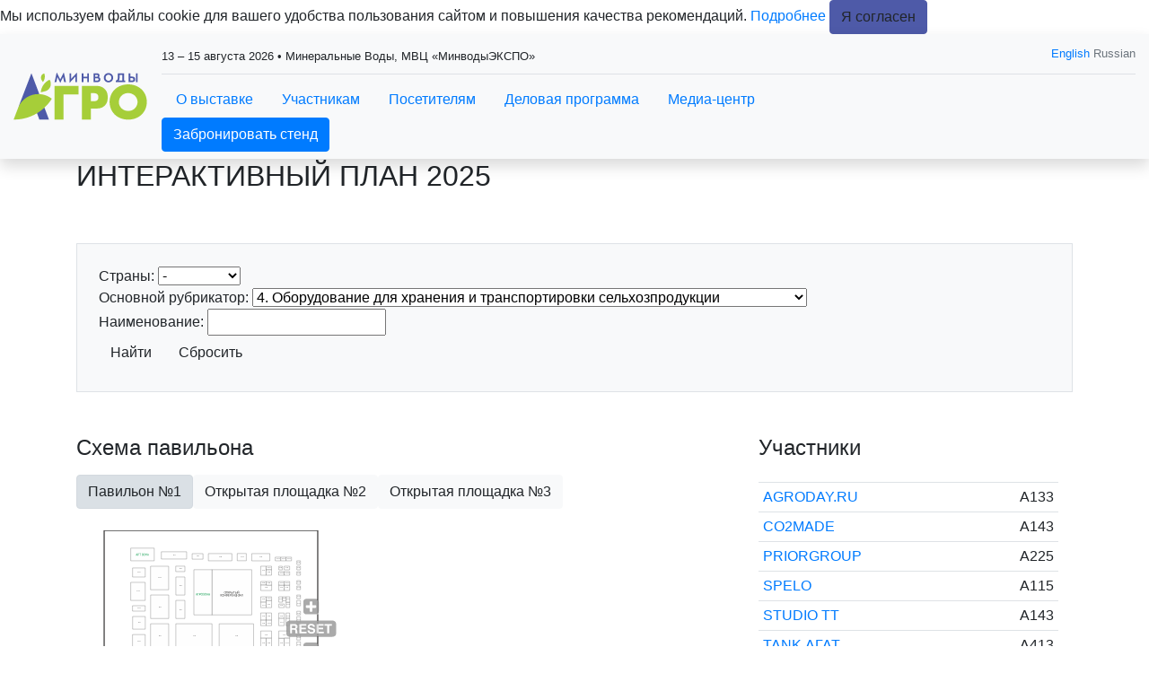

--- FILE ---
content_type: text/html; charset=utf-8
request_url: https://minvodyagro.ru/ru-RU/about/exposition.aspx
body_size: 54123
content:
<!DOCTYPE HTML>
<html xmlns="http://www.w3.org/1999/xhtml" >
<head id="head"><title>
	МинводыАГРО - Интерактивный план 2022
</title><meta name="description" content="Интерактивный план выставки МинводыАГРО 2022. Минеральные Воды. Краснодар" /> 
<meta charset="UTF-8" /> 
<meta http-equiv="X-UA-Compatible" content="IE=edge" />
<meta name="viewport" content="width=device-width, initial-scale=1, shrink-to-fit=no">
<link rel="icon" href="/images/design/favicon.ico" type="image/x-icon" />

<meta property="og:type" content="website">
<meta property="og:title" content="Международная агропромышленная выставка">
<meta property="og:description" content="«МинводыАГРО» – точка притяжения для аграриев Северного Кавказа. «МинводыАГРО» – эффективная площадка для демонстрации продукции и услуг значительному количеству специалистов растениеводческих и животноводческих хозяйств, пищевой и перерабатывающей промышленности. Откройте новые возможности и доступ на рынки Ставропольского края и республик Северного Кавказа, приняв участие в выставке в городе Минеральные Воды">
<meta property="og:image" content="https://minvodyagro.ru/images/design/exhibition-logotype.aspx">
<meta property="og:url" content="https://minvodyagro.ru">

<!-- CSS styles -->
<link href="/CMSScripts/Custom/libs/old/bootstrap.min.css" rel="stylesheet" type="text/css">
<link href="/CMSScripts/Custom/libs/old/owl.carousel.min.css" rel="stylesheet" type="text/css">
<link href="/CMSScripts/Custom/libs/old/owl.theme.default.min.css" rel="stylesheet" type="text/css">
<link href="/CMSScripts/Custom/libs/old/photoswipe.min.css" rel="stylesheet" type="text/css"> 
<link href="/CMSScripts/Custom/libs/old/default-skin.min.css" rel="stylesheet" type="text/css"> 
<link href="/CMSPages/GetResource.ashx?stylesheetname=lt_style&v=1764245221" rel="stylesheet" type="text/css" />

<!-- JS files -->
<script src="/CMSScripts/Custom/libs/old/jquery.min.js" type="text/javascript"></script>

<!-- JS Files for Svg Area -->
<script src="/Scripts/svg-pan-zoom.js"></script>

<!-- Yandex.Metrika counter -->
<script type="text/javascript" >
   (function(m,e,t,r,i,k,a){m[i]=m[i]||function(){(m[i].a=m[i].a||[]).push(arguments)};
   m[i].l=1*new Date();k=e.createElement(t),a=e.getElementsByTagName(t)[0],k.async=1,k.src=r,a.parentNode.insertBefore(k,a)})
   (window, document, "script", "https://mc.yandex.ru/metrika/tag.js", "ym");

   ym(57065701, "init", {
        clickmap:true,
        trackLinks:true,
        accurateTrackBounce:true,
        webvisor:true,
        trackHash:true
   });

   ym(57065701, 'getClientID', function(clientID) {
	document.getElementById('clientID').value = clientID;
   });
</script>
<noscript><div><img src="https://mc.yandex.ru/watch/57065701" style="position:absolute; left:-9999px;" alt="" /></div></noscript>
<!-- /Yandex.Metrika counter -->

<!-- Yandex.Metrika ClientID catcher -->
<script>
window.addEventListener('b24:form:init', (event) => {
  let form = event.detail.object;
  let yaCID;
  ym(57065701, 'getClientID', function (clientID) {
    yaCID = clientID;
  });
  form.setProperty("clientID", yaCID);
});
</script>
<!-- /Yandex.Metrika ClientID catcher -->

<style>
.btn-secondary {
  background-color: #4e5aa8;
  border-color: #4e5aa8;
}
.btn-secondary:hover {
  background-color: #4e5aa8;
  border-color: #4e5aa8;
}
</style>

<style>
    #interest-modal{
        text-align: center; 
        z-index: 999999; 
        position: fixed; 
        top: 150px; 
        right: 10px; 
        width: 100%; 
        max-width: 450px; 
        min-height: 230px; 
        border: 1px solid rgba(0,0,0,.2); 
        background-color: #fff; 
        padding: 40px 20px 20px;
        font-size: 22px;
    }
    #interest-modal .interest-close{
        position: absolute;
        top: 0px;
        right: 15px;
        display: block;
        cursor: pointer;
        /*font-size: 26px;*/
    }
    #interest-modal a.btn.btn-primary{
        font-size: 22px;
    }
    @media(max-width: 575px){
        #interest-modal{
        right: 0;
        left: 0;
        top: 100px;
        margin-left: 5px;
        margin-right: 5px;
        max-width: calc(100% - 10px);
        }
    }
</style>
<script>
    $(function() {
        var all_interests = {
        "vystavka": '<p><b>Выбирайте сельхозтехнику, агрохимию и семена </b><b style="color: #4e5aa8;">на выставке «МинводыАГРО»</b></p>',
        "sht": '<p><b>Вы искали сельхозтехнику?</b></p><p><b style="color: #4e5aa8;">Выберите</b> комбайны, трактора, прицепную технику и запчасти к ним  <b style="color: #4e5aa8;">на выставке «МинводыАГРО»</b></p>',        
        "teplicy": '<p><b>Вы искали тепличное оборудование?</b></p><p><b style="color: #4e5aa8;">Выбирайте</b> тепличное оборудование и укрывной материал <b style="color: #4e5aa8;">на выставке «МинводыАГРО»</b></p>',
        "poliv": '<p><b>Вы искали оборудование для полива?</b></p><p><b style="color: #4e5aa8;">Выберите</b> оросительную  технику и оборудование для полива <b style="color: #4e5aa8;">на выставке «МинводыАГРО»</b></p>',
	"seed-buy": '<p><b>Вы искали агрохимию и семена?</b></p><p><b style="color: #4e5aa8;">Выбирайте</b> удобрения, СЗР, семена от производителей <b style="color: #4e5aa8;">на выставке «МинводыАГРО»</b></p>',
	"scotoptic": '<p><b>Вы искали оборудование и материалы для животноводства?</b></p><p><b style="color: #4e5aa8;">Выберите</b> оборудование и материалы для разведения и селекции КРС, МРС <b style="color: #4e5aa8;">на выставке «МинводыАГРО»</b></p>',
        "hranenie": '<p><b>Вы искали оборудование для хранения и переработки?</b></p><p><b style="color: #4e5aa8;">Выберите</b> сепараторы, дозаторы, упаковщики, тару для сельхозпродукции  <b style="color: #4e5aa8;">на выставке «МинводыАГРО»</b></p>',
        };
        var url_string = window.location.href;
        var url = new URL(url_string);
        var interest = url.searchParams.get("utm_interest");
        if(interest !== "" && interest !== null){
            if(all_interests[interest] !== null && all_interests[interest] !== undefined){
                var add = '<div id="interest-modal">'
                add += '<span class="interest-close" onclick="close_interest();">закрыть ×</span>';
                add += all_interests[interest];
                add += '<p style="color: #a6ce39; font-size: 26px;"><b>17 - 19 августа</b></p>'
                add += '<a href="/ru-RU/visitors/e-ticket.aspx" class="btn btn-primary"><b>Получите бесплатный билет</b></a>';
               
                add +='</div>';
                document.body.innerHTML += add;
            }
        }
    });
    function close_interest(){
        document.getElementById("interest-modal").style.display = "none";
    }
</script>

<script type="text/javascript">!function(){var t=document.createElement("script");t.type="text/javascript",t.async=!0,t.src="https://vk.com/js/api/openapi.js?169",t.onload=function(){VK.Retargeting.Init("VK-RTRG-1057590-fDFxj"),VK.Retargeting.Hit()},document.head.appendChild(t)}();</script><noscript><img src="https://vk.com/rtrg?p=VK-RTRG-1057590-fDFxj" style="position:fixed; left:-999px;" alt=""/></noscript> 
</head>
<body class="LTR Safari Chrome Safari133 Chrome133 RURU ContentBody" >
    <form method="post" action="/ru-RU/about/exposition.aspx" id="form">
<div class="aspNetHidden">
<input type="hidden" name="manScript_HiddenField" id="manScript_HiddenField" value="" />
<input type="hidden" name="__EVENTTARGET" id="__EVENTTARGET" value="" />
<input type="hidden" name="__EVENTARGUMENT" id="__EVENTARGUMENT" value="" />

</div>

<script type="text/javascript">
//<![CDATA[
var theForm = document.forms['form'];
if (!theForm) {
    theForm = document.form;
}
function __doPostBack(eventTarget, eventArgument) {
    if (!theForm.onsubmit || (theForm.onsubmit() != false)) {
        theForm.__EVENTTARGET.value = eventTarget;
        theForm.__EVENTARGUMENT.value = eventArgument;
        theForm.submit();
    }
}
//]]>
</script>


<script src="/WebResource.axd?d=g23q22j9rXJ5QSzu1Ix_W5-PkvslQ_rLc6sDWp9F6W3wvbUly-wJiO_sI9m07SxUX72Ar6neY9WXCfoCj1ZwQypP6W01&amp;t=638286173964787378" type="text/javascript"></script>

<input type="hidden" name="lng" id="lng" value="ru-RU" />
<script type="text/javascript">
	//<![CDATA[

function PM_Postback(param) { if (window.top.HideScreenLockWarningAndSync) { window.top.HideScreenLockWarningAndSync(1080); }__doPostBack('m',param); }
function PM_Callback(param, callback, ctx) { if (window.top.HideScreenLockWarningAndSync) { window.top.HideScreenLockWarningAndSync(1080); }WebForm_DoCallback('m',param,callback,ctx,null,true); }
//]]>
</script>
<script src="/ScriptResource.axd?d=t15fpSkhHnkIRcapLpZl-DJ0z60RsP46F6hIZwGmR_OQrMjlz3Zpjh-h69tsrkVbDgTilY3IK16KCw-CxxRL2abWAenqHzekBeCTfgwebHkCQ2CvrF7xhHu9y-60EoQXSyldFA2&amp;t=3a1336b1" type="text/javascript"></script>
<script src="/ScriptResource.axd?d=ke0TvqpAKXqgJTTueoFULNfY2pERjxBagmfEaaYcCv8wT7BJDWkm6iQrRExOMNhXwKrH5xYa157rQxLsxfRg1yLmZCWs1l8HaqW5TuwfNQv48cDiLXuo_BLjvRFiPgDd9wh_-w2&amp;t=3a1336b1" type="text/javascript"></script>
<div class="aspNetHidden">

	<input type="hidden" name="__VIEWSTATEGENERATOR" id="__VIEWSTATEGENERATOR" value="A5343185" />
	<input type="hidden" name="__SCROLLPOSITIONX" id="__SCROLLPOSITIONX" value="0" />
	<input type="hidden" name="__SCROLLPOSITIONY" id="__SCROLLPOSITIONY" value="0" />
</div>
    <script type="text/javascript">
//<![CDATA[
Sys.WebForms.PageRequestManager._initialize('manScript', 'form', ['tctxM',''], [], [], 90, '');
//]]>
</script>
<div id="CMSHeaderDiv">
	<!-- -->
</div>
    <div id="ctxM">

</div>
    
<div class="main-wrapper">  
  <nav class="bg-light sticky-top shadow">
	<div class="container-fluid d-flex py-2 align-items-center">      
      <div class="mr-3 mr-auto">
        <a class="navbar-brand" href="/">
		  <img src="/images/design/exhibition-logotype.aspx" alt="logo" />
	    </a>
      </div>
      <div class="w-100 d-none d-sm-block">
        <div class="border-1 border-bottom pb-2 pt-1 mb-2 short-info">
          <div class="row"><div class="col-sm-8"><small>13 – 15 августа 2026 • Минеральные Воды, МВЦ «МинводыЭКСПО»



</small>
</div><div class="col-sm-4 text-right">
<small>
<div class="language text-muted">
<a href="/en-GB/about/exposition.aspx">English</a> Russian
</div>
</small>
</div></div>
        </div>
        <div class="nav-menu-line">
          
<ul class="nav d-inline-flex">
  <li class="nav-item dropdown"><a class="nav-link" href="#" data-toggle="dropdown" aria-haspopup="true" aria-expanded="false">О выставке</a><div class="dropdown-menu"><a class="dropdown-item" href="/ru-RU/about/sections.aspx" >Разделы выставки</a>
<a class="dropdown-item" href="/ru-RU/about/exhibitor-list.aspx" >Список участников 2025</a>
<a class="dropdown-item" href="/ru-RU/about/products.aspx" >Каталог продукции 2025</a>
<a class="dropdown-item" href="/ru-RU/about/exposition.aspx" >Интерактивный план 2025</a>
<a class="dropdown-item" href="/ru-RU/about/venue.aspx" >Место и время проведения</a>
<a class="dropdown-item" href="/ru-RU/about/travel.aspx" >Гостиницы и визовая поддержка</a>
<a class="dropdown-item" href="/ru-RU/about/organiser.aspx" >Организатор</a>
<a class="dropdown-item" href="/ru-RU/about/support.aspx" >Поддержка и партнёры</a>
<a class="dropdown-item" href="/ru-RU/about/contacts.aspx" >Контакты</a></div></li>
<li class="nav-item dropdown"><a class="nav-link" href="#" data-toggle="dropdown" aria-haspopup="true" aria-expanded="false">Участникам</a><div class="dropdown-menu"><a class="dropdown-item" href="/ru-RU/exhibitors/why-exhibit.aspx" >Как стать участником</a>
<a class="dropdown-item" href="/ru-RU/exhibitors/book.aspx" >Забронировать стенд</a></div></li>
<li class="nav-item dropdown"><a class="nav-link" href="#" data-toggle="dropdown" aria-haspopup="true" aria-expanded="false">Посетителям</a><div class="dropdown-menu"><a class="dropdown-item" href="/ru-RU/visitors/why-visit.aspx" >Преимущества посещения </a>
<a class="dropdown-item" href="/ru-RU/visitors/venue.aspx" >Место и время проведения</a>


<a class="dropdown-item" href="/ru-RU/visitors/visit-rules.aspx" >Правила посещения</a></div></li>
<li class="nav-item dropdown"><a class="nav-link" href="#" data-toggle="dropdown" aria-haspopup="true" aria-expanded="false">Деловая программа</a><div class="dropdown-menu"><a class="dropdown-item" href="/ru-RU/business-programme/events.aspx" >Общая программа мероприятий</a>
<a class="dropdown-item" href="/ru-RU/business-programme/speakers.aspx" >Спикеры выставки</a></div></li>
<li class="nav-item dropdown"><a class="nav-link" href="#" data-toggle="dropdown" aria-haspopup="true" aria-expanded="false">Медиа-центр</a><div class="dropdown-menu"><a class="dropdown-item" href="/ru-RU/press/news.aspx" >Новости</a>
<a class="dropdown-item" href="/ru-RU/press/accreditation.aspx" >Аккредитация журналистов</a>
<a class="dropdown-item" href="/ru-RU/press/media.aspx" >СМИ о выставке</a>
<a class="dropdown-item" href="/ru-RU/press/photo.aspx" >Фото и видео</a></div></li>
<li class="nav-item dropdown"></li>
<li class="nav-item dropdown"></li>
<li class="nav-item dropdown">  </li>
</ul>
<div class="nav-btn">
<a href="/ru-RU/exhibitors/book.aspx" class="btn btn-primary">Забронировать стенд</a>
</div>
        </div>
      </div>
      
      <div class="d-sm-none my-auto px-2 d-flex">
        <div id="mobileLanguageSelection">
<a href="/en-GB/about/exposition.aspx">English</a>
</div>
        <div id="menuToggle">
          <input type="checkbox" />
          <span></span>
          <span></span>
          <span></span>
          
	<ul id="menuElem">
		<li class="nav-link" style=""><a href="/about/sections.aspx" style="" >О выставке</a>
		<ul>
			<li style=""><a href="/ru-RU/about/sections.aspx" style="" >Разделы выставки</a></li>
			<li style=""><a href="/ru-RU/about/exhibitor-list.aspx" style="" >Список участников 2025</a></li>
			<li style=""><a href="/ru-RU/about/products.aspx" style="" >Каталог продукции 2025</a></li>
			<li class="HighLighted" style=""><a href="/ru-RU/about/exposition.aspx" style="" >Интерактивный план 2025</a></li>
			<li><a href="/ru-RU/about/venue.aspx" >Место и время проведения</a></li>
			<li style=""><a href="/ru-RU/about/travel.aspx" style="" >Гостиницы и визовая поддержка</a></li>
			<li><a href="/ru-RU/about/organiser.aspx" >Организатор</a></li>
			<li style=""><a href="/ru-RU/about/support/partners.aspx" style="" >Поддержка и партнёры</a></li>
			<li><a href="/ru-RU/about/contacts.aspx" >Контакты</a></li>
		</ul>
		</li>
		<li style=""><a href="/ru-RU/exhibitors/why-exhibit.aspx" style="" >Участникам</a>
		<ul>
			<li><a href="/ru-RU/exhibitors/why-exhibit.aspx" >Как стать участником</a></li>
			<li><a href="/ru-RU/exhibitors/book.aspx" >Забронировать стенд</a></li>
		</ul>
		</li>
		<li style=""><a href="/ru-RU/visitors/why-visit.aspx" style="" >Посетителям</a>
		<ul>
			<li><a href="/ru-RU/visitors/why-visit.aspx" >Преимущества посещения </a></li>
			<li style=""><a href="/about/venue.aspx" style="" >Место и время проведения</a></li>
			<li style=""><a href="/ru-RU/visitors/visit-rules.aspx" style="" >Правила посещения</a></li>
		</ul>
		</li>
		<li style=""><a href="/ru-RU/business-programme/events.aspx" style="" >Деловая программа</a>
		<ul>
			<li><a href="/ru-RU/business-programme/events.aspx" >Общая программа мероприятий</a></li>
			<li><a href="/ru-RU/business-programme/speakers.aspx" >Спикеры выставки</a></li>
		</ul>
		</li>
		<li style=""><a href="/ru-RU/press/news.aspx" style="" >Медиа-центр</a>
		<ul>
			<li style=""><a href="/ru-RU/press/news.aspx" style="" >Новости</a></li>
			<li style=""><a href="/ru-RU/press/accreditation.aspx" style="" >Аккредитация журналистов</a></li>
			<li style=""><a href="/ru-RU/press/media.aspx" style="" >СМИ о выставке</a></li>
			<li style=""><a href="/ru-RU/press/photo.aspx" style="" >Фото и видео</a></li>
		</ul>
		</li>
	</ul>


        </div>
      </div>      
      
	</div>
  </nav>  
  
  <!-- Navigation close -->
  
  
  
  <div class="page-title">
<div class="container">
<h1 class="h2 text-uppercase">Интерактивный план 2025</h1>
</div>
</div>

<section class="layer layer-exposition py-5">
<input type="hidden" name="p$lt$ctl08$pageplaceholder$p$lt$hdnstand" id="hdnstand" />
<div class="container"><div class="text">



</div><div class="FilterExhibitorList bg-light p-3 p-sm-4 border mb-5">



<div id="p_lt_ctl08_pageplaceholder_p_lt_ctl00_FilterExpositionList_filterControl_pnlFilter" class="filter filter-exhibitor" onkeypress="javascript:return WebForm_FireDefaultButton(event, &#39;p_lt_ctl08_pageplaceholder_p_lt_ctl00_FilterExpositionList_filterControl_fltrbtn&#39;)">
	
    
    <div class="countries">
        Страны:
        <select name="p$lt$ctl08$pageplaceholder$p$lt$ctl00$FilterExpositionList$filterControl$ddlCountries" id="p_lt_ctl08_pageplaceholder_p_lt_ctl00_FilterExpositionList_filterControl_ddlCountries">
		<option selected="selected" value="0">-</option>
		<option value="24">Беларусь</option>
		<option value="3">Россия</option>

	</select>
    </div>
    <div class="mcategories">
        Основной рубрикатор:
        <select name="p$lt$ctl08$pageplaceholder$p$lt$ctl00$FilterExpositionList$filterControl$ddlMainCategories" id="p_lt_ctl08_pageplaceholder_p_lt_ctl00_FilterExpositionList_filterControl_ddlMainCategories">
		<option selected="selected" value="51310">4. Оборудование для хранения и транспортировки сельхозпродукции</option>
		<option value="51311">5. Оборудование и материалы для виноградарства и садоводства</option>
		<option value="51312">6. Оборудование для переработки овощей и фруктов</option>
		<option value="51313">7. Весовое оборудование</option>
		<option value="51314">8. Холодильное оборудование</option>
		<option value="51315">9. Животноводство и птицеводство</option>
		<option value="51304">1. Агрохимическая продукция и семена</option>
		<option value="51305">2. Тепличное оборудование</option>
		<option value="51306">3. Сельскохозяйственная техника, запчасти и техника для полива</option>
		<option value="51323">10. Другое</option>
		<option value="0">-</option>
		<option value="51307">3.1 Сельхозтехника</option>
		<option value="51308">3.2 Запчасти</option>
		<option value="51309">3.3 Техника для полива</option>
		<option value="51316">9.1. Ветеринарная продукция</option>
		<option value="51317">9.2 Генетика, племенное дело</option>
		<option value="51318">9.3 Корма и добавки</option>
		<option value="51319">9.4. Оборудование для кормопроизводства</option>
		<option value="51320">9.5. Оборудование для убоя и первичной переработки</option>
		<option value="51321">9.6. Оборудование и материалы для выращивания и содержания скота и птицы</option>
		<option value="51322">9.7. Оборудование и системы для навозоудаления</option>

	</select>
    </div>
    
    <div class="searchbyname">
        Наименование:
        <input name="p$lt$ctl08$pageplaceholder$p$lt$ctl00$FilterExpositionList$filterControl$tbxName" type="text" id="p_lt_ctl08_pageplaceholder_p_lt_ctl00_FilterExpositionList_filterControl_tbxName" />
    </div>
    <div class="btn-container">
        <a id="p_lt_ctl08_pageplaceholder_p_lt_ctl00_FilterExpositionList_filterControl_fltrbtn" class="btn btn-submit" href="javascript:__doPostBack(&#39;p$lt$ctl08$pageplaceholder$p$lt$ctl00$FilterExpositionList$filterControl$fltrbtn&#39;,&#39;&#39;)">Найти</a>
        <a id="p_lt_ctl08_pageplaceholder_p_lt_ctl00_FilterExpositionList_filterControl_btnReset" class="btn btn-reset" href="javascript:__doPostBack(&#39;p$lt$ctl08$pageplaceholder$p$lt$ctl00$FilterExpositionList$filterControl$btnReset&#39;,&#39;&#39;)">Сбросить</a>
    </div>

</div>
</div>



<div class="row">
<div class="col-sm-8">

<h4 class="mb-3">Схема павильона</h4>

<!--div class="expositionmap"-->
<div class="expositionpavilion mb-4">
<a class='btn btn-light' href="?pavilion_id=147">Павильон №1</a><a class='btn btn-light' href="?pavilion_id=155">Открытая площадка №2</a><a class='btn btn-light' href="?pavilion_id=156">Открытая площадка №3</a> </div>
<!--/div-->

<script>
  let expositionParams = (new URL(document.location)).searchParams;
  if (expositionParams.get("pavilion_id") === null)
    $('.expositionpavilion > a:first-child').addClass('active');
</script>

<div class="expositionarea mb-5">
<div class="tooltip dn"></div>
<svg id="svg-exposition" version="1.1" style="shape-rendering:geometricPrecision; text-rendering:geometricPrecision; image-rendering:optimizeQuality; fill-rule:evenodd; clip-rule:evenodd;">
<g id="viewport"> <g id="Info">
  <metadata id="CorelCorpID_0Corel-Layer"/>
  <rect fill="none" stroke="#434242" stroke-width="2.776" stroke-miterlimit="22.9256" transform="matrix(2.68806E-14 -1.29435 1.07763 3.6397E-14 120.283 397.859)" width="249.818" height="506.576"/>
  <g id="_2295783383008">
   <polygon fill="#00A0E3" stroke="#434242" stroke-width="0.176" stroke-miterlimit="22.9256" points="337.717,413.973 353.024,404.564 368.331,413.973 363.229,413.973 363.229,418.677 342.819,418.677 342.819,413.973 "/>
   <g transform="matrix(1.08461 -1.84774E-06 -2.00407E-06 1 -19.1611 173.838)">
    <text x="338.676" y="242.879"  fill="#FEFEFE" font-weight="bold" font-size="3.318px" font-family="Tahoma">ВХОД</text>
   </g>
  </g>
  <g id="_2295783379456">
   <polygon fill="#00A0E3" stroke="#434242" stroke-width="0.176" stroke-miterlimit="22.9256" points="430.562,413.794 445.869,404.386 461.176,413.794 456.074,413.794 456.074,418.499 435.664,418.499 435.664,413.794 "/>
   <g transform="matrix(1.08461 -1.84774E-06 -2.00407E-06 1 73.6837 173.66)">
    <text x="338.676" y="242.879"  fill="#FEFEFE" font-weight="bold" font-size="3.318px" font-family="Tahoma">ВХОД</text>
   </g>
  </g>
  <g id="_2295783380704">
   <polygon fill="#00A0E3" stroke="#434242" stroke-width="0.176" stroke-miterlimit="22.9256" points="589.14,412.833 604.447,403.424 619.754,412.833 614.652,412.833 614.652,417.537 594.242,417.538 594.242,412.833 "/>
   <g transform="matrix(1.08461 -1.84774E-06 -2.00407E-06 1 232.262 172.699)">
    <text x="338.676" y="242.879"  fill="#FEFEFE" font-weight="bold" font-size="3.318px" font-family="Tahoma">ВХОД</text>
   </g>
  </g>
  <g id="_2295783380128">
   <polygon fill="#00A0E3" stroke="#434242" stroke-width="0.176" stroke-miterlimit="22.9256" points="193.472,413.628 208.779,404.219 224.086,413.628 218.984,413.628 218.984,418.332 198.574,418.332 198.574,413.628 "/>
   <g transform="matrix(1.08461 -1.84774E-06 -2.00407E-06 1 -163.406 173.494)">
    <text x="338.676" y="242.879"  fill="#FEFEFE" font-weight="bold" font-size="3.318px" font-family="Tahoma">ВХОД</text>
   </g>
  </g>
  <polygon id="A309" fill="#FEFEFE" stroke="#2B2A29" stroke-width="0.578" stroke-miterlimit="22.9256" points="497.485,175.096 497.485,290.753 395.707,290.753 395.707,175.096 "/>
  <path fill="#2B2A29" fill-rule="nonzero" d="M426.879 233.435c0,-0.995 0.219,-1.76 0.658,-2.294 0.439,-0.535 0.985,-0.803 1.639,-0.803 0.423,0 0.808,0.12 1.156,0.358 0.349,0.239 0.625,0.586 0.829,1.042 0.202,0.454 0.304,0.997 0.304,1.625 0,0.865 -0.197,1.569 -0.59,2.114 -0.434,0.599 -1.001,0.9 -1.703,0.9 -0.707,0 -1.275,-0.307 -1.706,-0.924 -0.391,-0.557 -0.587,-1.229 -0.587,-2.018zm0.653 0.01c0,0.72 0.159,1.278 0.478,1.675 0.316,0.397 0.704,0.596 1.158,0.596 0.465,0 0.856,-0.2 1.171,-0.601 0.316,-0.401 0.474,-0.992 0.474,-1.77 0,-0.502 -0.082,-0.95 -0.244,-1.346 -0.125,-0.302 -0.313,-0.545 -0.564,-0.726 -0.252,-0.183 -0.527,-0.274 -0.825,-0.274 -0.478,0 -0.873,0.199 -1.183,0.597 -0.31,0.399 -0.465,1.015 -0.465,1.849zm5.958 2.834l0 -5.157 -1.574 0 0 -0.686 3.794 0 0 0.686 -1.583 0 0 5.157 -0.637 0zm2.865 -5.843l0.636 0 0 2.562c0.293,0 0.498,-0.068 0.613,-0.202 0.116,-0.136 0.266,-0.467 0.447,-0.992 0.138,-0.406 0.254,-0.693 0.349,-0.858 0.097,-0.164 0.223,-0.292 0.384,-0.385 0.159,-0.091 0.375,-0.137 0.646,-0.137 0.079,0 0.157,0.004 0.238,0.012l0 0.678 -0.128 -0.005 -0.144 -0.004c-0.173,0 -0.31,0.051 -0.411,0.15 -0.102,0.099 -0.223,0.364 -0.365,0.797 -0.155,0.481 -0.286,0.789 -0.397,0.922 -0.11,0.133 -0.246,0.241 -0.408,0.32 0.31,0.103 0.614,0.451 0.909,1.043l0.984 1.942 -0.784 0 -0.803 -1.583c-0.253,-0.502 -0.455,-0.819 -0.606,-0.952 -0.153,-0.132 -0.305,-0.199 -0.46,-0.199 -0.019,0 -0.039,0.002 -0.064,0.004l0 2.73 -0.636 0 0 -5.843zm3.884 5.843l0 -5.843 1.806 0c0.426,0 0.739,0.037 0.941,0.112 0.276,0.1 0.497,0.287 0.661,0.56 0.165,0.273 0.248,0.609 0.248,1.006 0,0.525 -0.135,0.954 -0.403,1.284 -0.268,0.332 -0.732,0.498 -1.39,0.498l-1.227 0 0 2.383 -0.636 0zm0.636 -3.068l1.24 0c0.39,0 0.675,-0.089 0.856,-0.265 0.181,-0.177 0.271,-0.444 0.271,-0.8 0,-0.231 -0.045,-0.429 -0.133,-0.593 -0.09,-0.166 -0.198,-0.279 -0.323,-0.34 -0.126,-0.061 -0.355,-0.091 -0.684,-0.091l-1.227 0 0 2.089zm3.851 -2.775l0.636 0 0 2.497 1.141 0c0.419,0 0.754,0.049 1.003,0.147 0.248,0.099 0.449,0.283 0.599,0.552 0.151,0.27 0.227,0.586 0.227,0.95 0,0.448 -0.125,0.844 -0.376,1.186 -0.25,0.341 -0.721,0.511 -1.411,0.511l-1.819 0 0 -5.843zm0.636 5.182l1.159 0c0.393,0 0.68,-0.08 0.862,-0.239 0.181,-0.161 0.272,-0.426 0.272,-0.796 0,-0.243 -0.054,-0.445 -0.162,-0.601 -0.107,-0.158 -0.244,-0.261 -0.41,-0.309 -0.168,-0.047 -0.459,-0.071 -0.873,-0.071l-0.848 0 0 2.016zm3.86 0.661l0 -5.843 0.636 0 0 5.843 -0.636 0zm2.963 0l0 -5.157 -1.574 0 0 -0.686 3.794 0 0 0.686 -1.583 0 0 5.157 -0.637 0zm2.881 -5.843l0.637 0 0 2.497 1.141 0c0.419,0 0.753,0.049 1.002,0.147 0.249,0.099 0.449,0.283 0.6,0.552 0.151,0.27 0.227,0.586 0.227,0.95 0,0.448 -0.125,0.844 -0.377,1.186 -0.25,0.341 -0.721,0.511 -1.41,0.511l-1.82 0 0 -5.843zm0.637 5.182l1.158 0c0.393,0 0.68,-0.08 0.863,-0.239 0.18,-0.161 0.272,-0.426 0.272,-0.796 0,-0.243 -0.055,-0.445 -0.162,-0.601 -0.108,-0.158 -0.245,-0.261 -0.411,-0.309 -0.167,-0.047 -0.458,-0.071 -0.873,-0.071l-0.847 0 0 2.016zm3.86 0.661l0 -5.843 0.636 0 0 5.843 -0.636 0zm1.739 -5.843l0.571 0 0 4.645 2.564 -4.645 0.635 0 0 5.843 -0.571 0 0 -4.651 -2.568 4.651 -0.631 0 0 -5.843zm2.538 -1.436l0.4 0c-0.034,0.344 -0.139,0.603 -0.312,0.777 -0.172,0.172 -0.392,0.259 -0.657,0.259 -0.266,0 -0.485,-0.087 -0.657,-0.259 -0.171,-0.174 -0.274,-0.433 -0.308,-0.777l0.4 0c0.061,0.359 0.244,0.538 0.549,0.538 0.17,0 0.303,-0.042 0.396,-0.127 0.094,-0.085 0.156,-0.222 0.189,-0.411zm-45.908 8.366l0.637 0 0 2.563c0.292,0 0.498,-0.068 0.613,-0.203 0.116,-0.136 0.266,-0.467 0.446,-0.991 0.139,-0.407 0.255,-0.694 0.35,-0.859 0.096,-0.164 0.223,-0.292 0.383,-0.384 0.16,-0.092 0.376,-0.138 0.646,-0.138 0.079,0 0.158,0.004 0.239,0.012l0 0.678 -0.128 -0.005 -0.145 -0.003c-0.172,0 -0.31,0.05 -0.41,0.149 -0.102,0.099 -0.223,0.365 -0.365,0.797 -0.155,0.481 -0.287,0.789 -0.397,0.922 -0.11,0.134 -0.246,0.241 -0.408,0.32 0.31,0.103 0.613,0.451 0.909,1.043l0.984 1.942 -0.785 0 -0.802 -1.583c-0.253,-0.502 -0.456,-0.819 -0.607,-0.952 -0.152,-0.132 -0.304,-0.199 -0.459,-0.199 -0.019,0 -0.04,0.002 -0.064,0.005l0 2.729 -0.637 0 0 -5.843zm3.713 2.999c0,-0.995 0.219,-1.76 0.659,-2.294 0.438,-0.535 0.984,-0.802 1.638,-0.802 0.423,0 0.808,0.119 1.156,0.357 0.349,0.24 0.625,0.586 0.829,1.042 0.202,0.454 0.304,0.997 0.304,1.625 0,0.865 -0.197,1.57 -0.59,2.114 -0.434,0.599 -1.001,0.9 -1.703,0.9 -0.707,0 -1.275,-0.307 -1.706,-0.923 -0.391,-0.558 -0.587,-1.23 -0.587,-2.019zm0.653 0.01c0,0.721 0.159,1.278 0.478,1.675 0.317,0.397 0.704,0.596 1.158,0.596 0.465,0 0.856,-0.2 1.171,-0.601 0.316,-0.401 0.474,-0.992 0.474,-1.769 0,-0.502 -0.082,-0.951 -0.244,-1.347 -0.125,-0.302 -0.313,-0.545 -0.564,-0.726 -0.252,-0.182 -0.527,-0.274 -0.824,-0.274 -0.479,0 -0.874,0.199 -1.184,0.597 -0.31,0.399 -0.465,1.015 -0.465,1.849zm4.726 2.834l0 -5.843 0.637 0 0 2.408 2.489 0 0 -2.408 0.636 0 0 5.843 -0.636 0 0 -2.75 -2.489 0 0 2.75 -0.637 0zm6.56 -5.141l0 -0.702 0.596 0 0 0.702c0.607,0.039 1.089,0.263 1.443,0.671 0.355,0.406 0.531,0.914 0.531,1.522 0,0.609 -0.175,1.117 -0.525,1.526 -0.35,0.408 -0.833,0.632 -1.449,0.671l0 0.751 -0.596 0 0 -0.751c-0.569,-0.027 -1.042,-0.236 -1.419,-0.632 -0.376,-0.395 -0.564,-0.917 -0.564,-1.565 0,-0.648 0.188,-1.169 0.564,-1.563 0.377,-0.393 0.85,-0.603 1.419,-0.63zm0.596 0.661l0 3.068c0.39,-0.029 0.708,-0.168 0.953,-0.419 0.246,-0.251 0.369,-0.622 0.369,-1.115 0,-0.463 -0.117,-0.828 -0.353,-1.094 -0.235,-0.267 -0.557,-0.413 -0.969,-0.44zm-0.596 0c-0.397,0.022 -0.718,0.165 -0.963,0.431 -0.245,0.266 -0.367,0.633 -0.367,1.103 0,0.471 0.122,0.839 0.367,1.106 0.245,0.266 0.566,0.409 0.963,0.428l0 -3.068zm3.37 4.48l0 -5.843 3.46 0 0 0.686 -2.823 0 0 1.795 2.652 0 0 0.686 -2.652 0 0 1.991 2.937 0 0 0.685 -3.574 0zm4.446 0l0 -5.843 1.806 0c0.426,0 0.738,0.037 0.941,0.112 0.276,0.1 0.497,0.287 0.661,0.56 0.165,0.274 0.248,0.61 0.248,1.007 0,0.525 -0.135,0.953 -0.403,1.284 -0.268,0.331 -0.732,0.497 -1.39,0.497l-1.227 0 0 2.383 -0.636 0zm0.636 -3.068l1.24 0c0.39,0 0.675,-0.089 0.856,-0.265 0.181,-0.177 0.271,-0.444 0.271,-0.8 0,-0.231 -0.045,-0.428 -0.133,-0.593 -0.09,-0.166 -0.198,-0.279 -0.323,-0.34 -0.126,-0.061 -0.355,-0.091 -0.684,-0.091l-1.227 0 0 2.089zm3.842 3.068l0 -5.843 3.46 0 0 0.686 -2.823 0 0 1.795 2.652 0 0 0.686 -2.652 0 0 1.991 2.938 0 0 0.685 -3.575 0zm4.447 0l0 -5.843 0.636 0 0 2.408 2.489 0 0 -2.408 0.636 0 0 5.843 -0.636 0 0 -2.75 -2.489 0 0 2.75 -0.636 0zm4.829 -5.843l0.636 0 0 5.158 2.498 0 0 -5.158 0.636 0 0 5.158 0.441 0 0 2.309 -0.563 0 0 -1.624 -3.648 0 0 -5.843zm4.651 4.089l0 -0.718 1.804 0 0 0.718 -1.804 0zm2.269 0.102l0.604 -0.192c0.042,0.279 0.163,0.563 0.363,0.85 0.198,0.287 0.465,0.431 0.797,0.431 0.321,0 0.582,-0.102 0.783,-0.306 0.2,-0.204 0.301,-0.46 0.301,-0.767 0,-0.322 -0.103,-0.578 -0.309,-0.767 -0.205,-0.188 -0.483,-0.282 -0.833,-0.282l-0.303 0 0 -0.677c0.292,0 0.513,-0.02 0.663,-0.06 0.15,-0.039 0.286,-0.143 0.409,-0.309 0.124,-0.165 0.185,-0.36 0.185,-0.584 0,-0.238 -0.077,-0.457 -0.232,-0.653 -0.155,-0.197 -0.38,-0.295 -0.671,-0.295 -0.231,0 -0.43,0.066 -0.595,0.201 -0.166,0.135 -0.288,0.32 -0.364,0.556 -0.074,0.236 -0.113,0.434 -0.113,0.597l-0.603 -0.167c0.148,-1.243 0.71,-1.864 1.685,-1.864 0.47,0 0.842,0.159 1.114,0.478 0.272,0.318 0.408,0.69 0.408,1.113 0,0.537 -0.211,0.959 -0.633,1.267 0.246,0.083 0.45,0.251 0.615,0.502 0.165,0.252 0.246,0.556 0.246,0.911 0,0.506 -0.162,0.928 -0.484,1.264 -0.324,0.336 -0.744,0.503 -1.262,0.503 -0.91,0 -1.5,-0.583 -1.771,-1.75zm3.78 1.652l1.845 -5.843 0.68 0 1.954 5.843 -0.725 0 -0.55 -1.771 -2.02 0 -0.518 1.771 -0.666 0zm1.369 -2.399l1.64 0 -0.502 -1.619c-0.155,-0.496 -0.269,-0.9 -0.341,-1.211 -0.062,0.375 -0.15,0.746 -0.263,1.116l-0.534 1.714zm3.966 -3.444l3.003 0 0 5.843 -0.637 0 0 -5.157 -1.73 0 0 3.01c0,0.598 -0.023,1.041 -0.069,1.33 -0.047,0.288 -0.147,0.512 -0.299,0.674 -0.154,0.161 -0.342,0.241 -0.566,0.241 -0.145,0 -0.315,-0.033 -0.51,-0.098l0.107 -0.685c0.104,0.054 0.192,0.081 0.267,0.081 0.14,0 0.248,-0.064 0.322,-0.192 0.075,-0.126 0.112,-0.439 0.112,-0.935l0 -4.112z"/>
  <polygon id="A507" fill="#FEFEFE" stroke="#2B2A29" stroke-width="0.578" stroke-miterlimit="22.9256" points="225.236,170.703 225.236,193.834 192.852,193.834 192.852,170.703 "/>
  <text x="206.058" y="183.168"  fill="#2B2A29" font-weight="bold" font-size="2.544px" font-family="Arial">A</text>
  <text x="207.896" y="183.168"  fill="#2B2A29" font-weight="bold" font-size="2.544px" font-family="Arial">507</text>
  <polygon id="A407" fill="#FEFEFE" stroke="#2B2A29" stroke-width="0.578" stroke-miterlimit="22.9256" points="395.86,175.096 395.86,290.753 349.598,290.753 349.598,175.096 "/>
  <path fill="#009846" fill-rule="nonzero" d="M354.73 240.718l1.845 -5.843 0.68 0 1.955 5.843 -0.725 0 -0.551 -1.771 -2.019 0 -0.519 1.771 -0.666 0zm1.37 -2.4l1.64 0 -0.502 -1.618c-0.155,-0.496 -0.269,-0.9 -0.341,-1.212 -0.063,0.376 -0.15,0.747 -0.263,1.117l-0.534 1.713zm3.623 -3.443l2.905 0 0 0.685 -2.269 0 0 5.158 -0.636 0 0 -5.843zm3.566 5.843l0 -5.843 1.806 0c0.426,0 0.738,0.037 0.941,0.111 0.276,0.101 0.497,0.287 0.661,0.561 0.164,0.273 0.248,0.609 0.248,1.006 0,0.525 -0.135,0.954 -0.403,1.284 -0.268,0.332 -0.732,0.498 -1.39,0.498l-1.227 0 0 2.383 -0.636 0zm0.636 -3.069l1.239 0c0.391,0 0.676,-0.088 0.857,-0.265 0.181,-0.177 0.271,-0.443 0.271,-0.799 0,-0.232 -0.045,-0.429 -0.133,-0.594 -0.09,-0.165 -0.198,-0.278 -0.323,-0.34 -0.126,-0.061 -0.355,-0.091 -0.684,-0.091l-1.227 0 0 2.089zm3.655 0.225c0,-0.996 0.219,-1.76 0.658,-2.295 0.438,-0.534 0.984,-0.802 1.639,-0.802 0.423,0 0.808,0.12 1.156,0.358 0.348,0.239 0.624,0.586 0.828,1.041 0.203,0.455 0.305,0.997 0.305,1.626 0,0.865 -0.198,1.569 -0.591,2.113 -0.433,0.6 -1,0.9 -1.702,0.9 -0.708,0 -1.276,-0.307 -1.707,-0.923 -0.391,-0.558 -0.586,-1.229 -0.586,-2.018zm0.652 0.009c0,0.721 0.16,1.279 0.478,1.676 0.317,0.397 0.704,0.596 1.159,0.596 0.465,0 0.855,-0.2 1.171,-0.602 0.315,-0.401 0.473,-0.991 0.473,-1.769 0,-0.502 -0.082,-0.951 -0.244,-1.346 -0.125,-0.302 -0.312,-0.546 -0.564,-0.727 -0.252,-0.182 -0.526,-0.273 -0.824,-0.273 -0.479,0 -0.873,0.199 -1.183,0.597 -0.311,0.398 -0.466,1.015 -0.466,1.848zm4.466 1.182l0.603 -0.192c0.042,0.279 0.164,0.563 0.363,0.85 0.199,0.288 0.466,0.432 0.797,0.432 0.321,0 0.582,-0.102 0.784,-0.306 0.2,-0.204 0.3,-0.46 0.3,-0.767 0,-0.323 -0.103,-0.578 -0.308,-0.767 -0.206,-0.188 -0.483,-0.282 -0.834,-0.282l-0.302 0 0 -0.678c0.291,0 0.513,-0.02 0.662,-0.059 0.15,-0.04 0.286,-0.143 0.41,-0.309 0.124,-0.166 0.185,-0.36 0.185,-0.585 0,-0.238 -0.078,-0.457 -0.233,-0.653 -0.155,-0.197 -0.379,-0.295 -0.67,-0.295 -0.232,0 -0.43,0.067 -0.596,0.202 -0.166,0.134 -0.287,0.319 -0.363,0.556 -0.075,0.235 -0.113,0.434 -0.113,0.597l-0.604 -0.167c0.148,-1.243 0.71,-1.865 1.685,-1.865 0.471,0 0.842,0.159 1.114,0.479 0.272,0.318 0.408,0.689 0.408,1.112 0,0.537 -0.211,0.959 -0.632,1.268 0.246,0.083 0.45,0.25 0.614,0.502 0.165,0.251 0.246,0.556 0.246,0.911 0,0.506 -0.161,0.928 -0.484,1.263 -0.323,0.336 -0.744,0.503 -1.262,0.503 -0.91,0 -1.5,-0.583 -1.77,-1.75zm4.13 -1.191c0,-0.996 0.219,-1.76 0.658,-2.295 0.438,-0.534 0.985,-0.802 1.639,-0.802 0.423,0 0.808,0.12 1.156,0.358 0.348,0.239 0.624,0.586 0.828,1.041 0.203,0.455 0.305,0.997 0.305,1.626 0,0.865 -0.197,1.569 -0.59,2.113 -0.434,0.6 -1.001,0.9 -1.703,0.9 -0.708,0 -1.276,-0.307 -1.707,-0.923 -0.39,-0.558 -0.586,-1.229 -0.586,-2.018zm0.653 0.009c0,0.721 0.159,1.279 0.477,1.676 0.317,0.397 0.704,0.596 1.159,0.596 0.465,0 0.855,-0.2 1.171,-0.602 0.315,-0.401 0.473,-0.991 0.473,-1.769 0,-0.502 -0.082,-0.951 -0.243,-1.346 -0.126,-0.302 -0.313,-0.546 -0.565,-0.727 -0.252,-0.182 -0.526,-0.273 -0.824,-0.273 -0.479,0 -0.873,0.199 -1.183,0.597 -0.31,0.398 -0.465,1.015 -0.465,1.848zm4.726 2.835l0 -5.843 0.636 0 0 2.407 2.489 0 0 -2.407 0.637 0 0 5.843 -0.637 0 0 -2.75 -2.489 0 0 2.75 -0.636 0zm4.307 0l1.845 -5.843 0.681 0 1.954 5.843 -0.725 0 -0.551 -1.771 -2.019 0 -0.519 1.771 -0.666 0zm1.37 -2.4l1.64 0 -0.502 -1.618c-0.155,-0.496 -0.269,-0.9 -0.341,-1.212 -0.063,0.376 -0.15,0.747 -0.263,1.117l-0.534 1.713z"/>
  <polygon id="A707" fill="#FEFEFE" stroke="#2B2A29" stroke-width="0.578" stroke-miterlimit="22.9256" points="248.294,119.975 248.294,152.359 188.153,152.359 188.153,119.975 "/>
  <path fill="#009846" fill-rule="nonzero" d="M201.286 139.439l1.846 -5.842 0.68 0 1.954 5.842 -0.725 0 -0.551 -1.77 -2.019 0 -0.518 1.77 -0.667 0zm1.37 -2.399l1.64 0 -0.502 -1.618c-0.155,-0.497 -0.269,-0.901 -0.341,-1.212 -0.063,0.375 -0.15,0.747 -0.263,1.117l-0.534 1.713zm3.615 2.399l0 -5.842 1.806 0c0.425,0 0.738,0.036 0.941,0.111 0.276,0.101 0.496,0.287 0.661,0.56 0.164,0.274 0.247,0.61 0.247,1.007 0,0.525 -0.134,0.953 -0.402,1.284 -0.268,0.332 -0.732,0.498 -1.39,0.498l-1.227 0 0 2.382 -0.636 0zm0.636 -3.068l1.239 0c0.39,0 0.676,-0.088 0.857,-0.265 0.181,-0.177 0.271,-0.444 0.271,-0.8 0,-0.231 -0.045,-0.428 -0.134,-0.593 -0.089,-0.166 -0.197,-0.279 -0.322,-0.34 -0.127,-0.061 -0.355,-0.091 -0.684,-0.091l-1.227 0 0 2.089zm5.058 3.068l0 -5.157 -1.575 0 0 -0.685 3.795 0 0 0.685 -1.583 0 0 5.157 -0.637 0zm4.455 -1.652l0.604 -0.192c0.042,0.279 0.164,0.563 0.363,0.85 0.199,0.287 0.466,0.431 0.797,0.431 0.321,0 0.582,-0.102 0.784,-0.306 0.2,-0.204 0.3,-0.459 0.3,-0.767 0,-0.322 -0.103,-0.578 -0.308,-0.767 -0.206,-0.188 -0.483,-0.281 -0.834,-0.281l-0.302 0 0 -0.678c0.291,0 0.513,-0.02 0.662,-0.06 0.15,-0.039 0.286,-0.143 0.41,-0.308 0.124,-0.166 0.185,-0.361 0.185,-0.585 0,-0.238 -0.078,-0.457 -0.233,-0.653 -0.155,-0.197 -0.379,-0.295 -0.67,-0.295 -0.232,0 -0.43,0.067 -0.596,0.201 -0.166,0.135 -0.287,0.32 -0.363,0.557 -0.075,0.235 -0.113,0.433 -0.113,0.597l-0.604 -0.168c0.148,-1.243 0.71,-1.864 1.685,-1.864 0.471,0 0.842,0.159 1.114,0.478 0.272,0.319 0.408,0.69 0.408,1.113 0,0.537 -0.211,0.959 -0.632,1.267 0.246,0.083 0.45,0.251 0.614,0.502 0.165,0.252 0.246,0.556 0.246,0.912 0,0.505 -0.161,0.927 -0.484,1.263 -0.323,0.336 -0.744,0.503 -1.262,0.503 -0.91,0 -1.5,-0.583 -1.771,-1.75zm4.131 -1.192c0,-0.995 0.219,-1.76 0.658,-2.294 0.438,-0.534 0.985,-0.802 1.639,-0.802 0.423,0 0.808,0.119 1.156,0.357 0.348,0.24 0.624,0.586 0.828,1.042 0.203,0.454 0.305,0.997 0.305,1.625 0,0.865 -0.197,1.57 -0.59,2.114 -0.434,0.6 -1.001,0.9 -1.703,0.9 -0.708,0 -1.276,-0.307 -1.707,-0.923 -0.39,-0.558 -0.586,-1.23 -0.586,-2.019zm0.653 0.01c0,0.721 0.159,1.278 0.477,1.676 0.317,0.397 0.704,0.595 1.159,0.595 0.465,0 0.855,-0.2 1.171,-0.601 0.315,-0.401 0.473,-0.991 0.473,-1.769 0,-0.502 -0.082,-0.951 -0.243,-1.347 -0.126,-0.302 -0.313,-0.545 -0.565,-0.726 -0.252,-0.182 -0.526,-0.273 -0.824,-0.273 -0.479,0 -0.873,0.198 -1.183,0.597 -0.31,0.398 -0.465,1.014 -0.465,1.848zm4.726 2.834l0 -5.842 0.636 0 0 2.407 2.489 0 0 -2.407 0.637 0 0 5.842 -0.637 0 0 -2.75 -2.489 0 0 2.75 -0.636 0zm4.307 0l1.845 -5.842 0.681 0 1.954 5.842 -0.725 0 -0.551 -1.77 -2.019 0 -0.519 1.77 -0.666 0zm1.37 -2.399l1.64 0 -0.502 -1.618c-0.155,-0.497 -0.269,-0.901 -0.341,-1.212 -0.063,0.375 -0.15,0.747 -0.263,1.117l-0.534 1.713z"/>
  <polygon id="A121" fill="#FEFEFE" stroke="#2B2A29" stroke-width="0.578" stroke-miterlimit="22.9256" points="621.97,253.736 621.97,267.615 612.717,267.615 612.717,253.736 "/>
  <text x="614.509" y="261.592"  fill="#2B2A29" font-weight="bold" font-size="2.544px" font-family="Arial">A121</text>
 </g>
 <g id="stands">
  <metadata id="CorelCorpID_1Corel-Layer"/>
  <polygon id="A401" fill="#FEFEFE" stroke="#2B2A29" stroke-width="0.578" stroke-miterlimit="22.9256" points="395.989,313.319 395.989,373.46 303.464,373.46 303.464,313.319 "/>
  <polygon id="A505" fill="#FEFEFE" stroke="#2B2A29" stroke-width="0.578" stroke-miterlimit="22.9256" points="285.09,166.281 285.09,226.422 238.827,226.422 238.827,166.281 "/>
  <polygon id="A303" fill="#FEFEFE" stroke="#2B2A29" stroke-width="0.578" stroke-miterlimit="22.9256" points="502.152,313.458 502.152,373.599 414.253,373.599 414.253,313.458 "/>
  <polygon id="A601" fill="#FEFEFE" stroke="#2B2A29" stroke-width="0.578" stroke-miterlimit="22.9256" points="225.136,341.02 225.136,373.404 192.753,373.404 192.753,341.02 "/>
  <polygon id="A603" fill="#FEFEFE" stroke="#2B2A29" stroke-width="0.578" stroke-miterlimit="22.9256" points="225.13,267.2 225.13,281.079 192.746,281.079 192.746,267.2 "/>
  <polygon id="A403" fill="#FEFEFE" stroke="#2B2A29" stroke-width="0.578" stroke-miterlimit="22.9256" points="326.664,253.637 326.664,299.939 303.416,299.939 303.416,253.637 "/>
  <polygon id="A323" fill="#FEFEFE" stroke="#2B2A29" stroke-width="0.578" stroke-miterlimit="22.9256" points="543.704,133.979 543.704,152.484 497.441,152.484 497.441,133.979 "/>
  <polygon id="A219" fill="#FEFEFE" stroke="#2B2A29" stroke-width="0.578" stroke-miterlimit="22.9256" points="580.668,262.834 580.668,272.087 566.789,272.087 566.789,262.834 "/>
  <polygon id="A119" fill="#FEFEFE" stroke="#2B2A29" stroke-width="0.578" stroke-miterlimit="22.9256" points="594.547,258.208 594.547,272.087 585.294,272.087 585.294,258.208 "/>
  <polygon id="A123" fill="#FEFEFE" stroke="#2B2A29" stroke-width="0.578" stroke-miterlimit="22.9256" points="594.547,244.329 594.547,258.208 585.294,258.208 585.294,244.329 "/>
  <polygon id="A239" fill="#FEFEFE" stroke="#2B2A29" stroke-width="0.578" stroke-miterlimit="22.9256" points="575.93,166.286 575.93,175.539 566.677,175.539 566.677,166.286 "/>
  <polygon id="A227" fill="#FEFEFE" stroke="#2B2A29" stroke-width="0.578" stroke-miterlimit="22.9256" points="580.464,214.556 580.464,228.435 566.586,228.435 566.586,214.556 "/>
  <polygon id="A317" fill="#FEFEFE" stroke="#2B2A29" stroke-width="0.578" stroke-miterlimit="22.9256" points="534.263,166.18 534.263,189.311 520.385,189.311 520.385,166.18 "/>
  <polygon id="A237" fill="#FEFEFE" stroke="#2B2A29" stroke-width="0.578" stroke-miterlimit="22.9256" points="548.142,166.18 548.142,175.432 534.263,175.432 534.263,166.18 "/>
  <polygon id="A233" fill="#FEFEFE" stroke="#2B2A29" stroke-width="0.578" stroke-miterlimit="22.9256" points="548.142,175.432 548.142,189.311 534.263,189.311 534.263,175.432 "/>
  <polygon id="A235" fill="#FEFEFE" stroke="#2B2A29" stroke-width="0.578" stroke-miterlimit="22.9256" points="580.446,180.01 580.446,189.262 566.497,189.262 566.497,180.01 "/>
  <polygon id="A135" fill="#FEFEFE" stroke="#2B2A29" stroke-width="0.578" stroke-miterlimit="22.9256" points="594.394,180.01 594.394,189.262 580.446,189.262 580.446,180.01 "/>
  <polygon id="A139" fill="#FEFEFE" stroke="#2B2A29" stroke-width="0.578" stroke-miterlimit="22.9256" points="594.324,166.192 594.324,175.445 580.446,175.445 580.446,166.192 "/>
  <polygon id="A315" fill="#FEFEFE" stroke="#2B2A29" stroke-width="0.578" stroke-miterlimit="22.9256" points="534.457,205.297 534.457,214.55 520.578,214.55 520.578,205.297 "/>
  <polygon id="A225" fill="#FEFEFE" stroke="#2B2A29" stroke-width="0.578" stroke-miterlimit="22.9256" points="548.336,214.55 548.336,228.429 520.578,228.429 520.578,214.55 "/>
  <polygon id="A229" fill="#FEFEFE" stroke="#2B2A29" stroke-width="0.578" stroke-miterlimit="22.9256" points="548.336,205.297 548.336,214.55 534.457,214.55 534.457,205.297 "/>
  <polygon id="A145" fill="#FEFEFE" stroke="#2B2A29" stroke-width="0.578" stroke-miterlimit="22.9256" points="594.343,214.556 594.343,228.435 580.464,228.435 580.464,214.556 "/>
  <polygon id="A241" fill="#FEFEFE" stroke="#2B2A29" stroke-width="0.578" stroke-miterlimit="22.9256" points="594.343,205.304 594.343,214.556 580.464,214.556 580.464,205.304 "/>
  <polygon id="A231" fill="#FEFEFE" stroke="#2B2A29" stroke-width="0.578" stroke-miterlimit="22.9256" points="580.464,205.304 580.464,214.556 566.586,214.556 566.586,205.304 "/>
  <polygon id="A313" fill="#FEFEFE" stroke="#2B2A29" stroke-width="0.578" stroke-miterlimit="22.9256" points="534.341,244.411 534.341,258.29 520.462,258.29 520.462,244.411 "/>
  <polygon id="A311" fill="#FEFEFE" stroke="#2B2A29" stroke-width="0.578" stroke-miterlimit="22.9256" points="534.341,258.29 534.341,272.169 520.462,272.169 520.462,258.29 "/>
  <polygon id="A217" fill="#FEFEFE" stroke="#2B2A29" stroke-width="0.578" stroke-miterlimit="22.9256" points="548.219,253.664 548.219,272.169 534.341,272.169 534.341,253.664 "/>
  <polygon id="A221" fill="#FEFEFE" stroke="#2B2A29" stroke-width="0.578" stroke-miterlimit="22.9256" points="548.219,244.411 548.219,253.664 534.341,253.664 534.341,244.411 "/>
  <polygon id="A215" fill="#FEFEFE" stroke="#2B2A29" stroke-width="0.578" stroke-miterlimit="22.9256" points="580.417,285.819 580.417,299.697 566.538,299.697 566.538,285.819 "/>
  <polygon id="A115" fill="#FEFEFE" stroke="#2B2A29" stroke-width="0.578" stroke-miterlimit="22.9256" points="594.296,285.819 594.296,299.697 585.043,299.697 585.043,285.819 "/>
  <polygon id="A211" fill="#FEFEFE" stroke="#2B2A29" stroke-width="0.578" stroke-miterlimit="22.9256" points="580.417,299.698 580.417,318.202 566.538,318.202 566.538,299.698 "/>
  <polygon id="A609" fill="#FEFEFE" stroke="#2B2A29" stroke-width="0.578" stroke-miterlimit="22.9256" points="446.801,133.901 446.801,152.406 386.66,152.406 386.66,133.901 "/>
  <polygon id="A411" fill="#FEFEFE" stroke="#2B2A29" stroke-width="0.578" stroke-miterlimit="22.9256" points="331.131,129.285 331.131,147.79 266.364,147.79 266.364,129.285 "/>
  <polygon id="A405" fill="#FEFEFE" stroke="#2B2A29" stroke-width="0.578" stroke-miterlimit="22.9256" points="326.687,193.72 326.687,239.983 303.556,239.983 303.556,193.72 "/>
  <polygon id="A501" fill="#FEFEFE" stroke="#2B2A29" stroke-width="0.578" stroke-miterlimit="22.9256" points="285.144,313.377 285.144,373.518 238.881,373.518 238.881,313.377 "/>
  <polygon id="A503" fill="#FEFEFE" stroke="#2B2A29" stroke-width="0.578" stroke-miterlimit="22.9256" points="285.337,239.807 285.337,299.948 239.074,299.948 239.074,239.807 "/>
  <polygon id="A701" fill="#FEFEFE" stroke="#2B2A29" stroke-width="0.578" stroke-miterlimit="22.9256" points="192.976,294.74 225.36,294.74 225.36,327.123 192.976,327.123 "/>
  <polygon id="A321" fill="#FEFEFE" stroke="#2B2A29" stroke-width="0.578" stroke-miterlimit="22.9256" points="585.241,143.162 585.241,152.416 571.362,152.416 571.362,143.162 "/>
  <polygon id="A319" fill="#FEFEFE" stroke="#2B2A29" stroke-width="0.578" stroke-miterlimit="22.9256" points="571.362,143.162 571.362,152.416 557.483,152.416 557.483,143.162 "/>
  <polygon id="A243" fill="#FEFEFE" stroke="#2B2A29" stroke-width="0.578" stroke-miterlimit="22.9256" points="599.12,143.162 599.12,152.416 585.241,152.416 585.241,143.162 "/>
  <polygon id="A201" fill="#FEFEFE" stroke="#2B2A29" stroke-width="0.578" stroke-miterlimit="22.9256" points="580.449,350.271 580.449,373.403 566.641,373.403 566.641,350.271 "/>
  <polygon id="A107" fill="#FEFEFE" stroke="#2B2A29" stroke-width="0.578" stroke-miterlimit="22.9256" points="594.399,331.767 594.399,350.272 566.641,350.272 566.641,331.767 "/>
  <polygon id="A125" fill="#FEFEFE" stroke="#2B2A29" stroke-width="0.578" stroke-miterlimit="22.9256" points="621.97,239.858 621.97,249.11 612.717,249.11 612.717,239.858 "/>
  <polygon id="A117" fill="#FEFEFE" stroke="#2B2A29" stroke-width="0.578" stroke-miterlimit="22.9256" points="621.97,281.376 621.97,290.629 612.717,290.629 612.717,281.376 "/>
  <polygon id="A113" fill="#FEFEFE" stroke="#2B2A29" stroke-width="0.578" stroke-miterlimit="22.9256" points="621.955,295.045 621.955,308.924 612.702,308.924 612.702,295.045 "/>
  <polygon id="A109" fill="#FEFEFE" stroke="#2B2A29" stroke-width="0.578" stroke-miterlimit="22.9256" points="621.97,313.5 621.97,327.379 612.717,327.379 612.717,313.5 "/>
  <polygon id="A133" fill="#FEFEFE" stroke="#2B2A29" stroke-width="0.578" stroke-miterlimit="22.9256" points="621.98,203.092 621.98,212.345 612.728,212.345 612.728,203.092 "/>
  <polygon id="A137" fill="#FEFEFE" stroke="#2B2A29" stroke-width="0.578" stroke-miterlimit="22.9256" points="621.95,180.073 621.95,189.326 612.697,189.326 612.697,180.073 "/>
  <polygon id="A141" fill="#FEFEFE" stroke="#2B2A29" stroke-width="0.578" stroke-miterlimit="22.9256" points="621.95,166.194 621.95,175.447 612.697,175.447 612.697,166.194 "/>
  <polygon id="A143" fill="#FEFEFE" stroke="#2B2A29" stroke-width="0.578" stroke-miterlimit="22.9256" points="621.95,152.316 621.95,161.568 612.697,161.568 612.697,152.316 "/>
  <polygon id="A413" fill="#FEFEFE" stroke="#2B2A29" stroke-width="0.578" stroke-miterlimit="22.9256" points="372.958,134.065 372.958,148.247 345.2,148.247 345.2,134.065 "/>
  <polygon id="A325" fill="#FEFEFE" stroke="#2B2A29" stroke-width="0.578" stroke-miterlimit="22.9256" points="483.65,133.72 483.65,152.225 460.518,152.225 460.518,133.72 "/>
  <polygon id="A207" fill="#FEFEFE" stroke="#2B2A29" stroke-width="0.578" stroke-miterlimit="22.9256" points="548.153,331.831 548.153,350.336 520.396,350.336 520.396,331.831 "/>
  <polygon id="A203" fill="#FEFEFE" stroke="#2B2A29" stroke-width="0.578" stroke-miterlimit="22.9256" points="548.153,350.336 548.153,373.467 534.274,373.467 534.274,350.336 "/>
  <polygon id="A307" fill="#FEFEFE" stroke="#2B2A29" stroke-width="0.578" stroke-miterlimit="22.9256" points="534.301,285.77 534.301,304.275 520.422,304.275 520.422,285.77 "/>
  <polygon id="A213" fill="#FEFEFE" stroke="#2B2A29" stroke-width="0.578" stroke-miterlimit="22.9256" points="548.18,285.77 548.18,304.275 534.301,304.275 534.301,285.77 "/>
  <polygon id="A305" fill="#FEFEFE" stroke="#2B2A29" stroke-width="0.578" stroke-miterlimit="22.9256" points="534.301,304.275 534.301,318.153 520.422,318.153 520.422,304.275 "/>
  <polygon id="A209" fill="#FEFEFE" stroke="#2B2A29" stroke-width="0.578" stroke-miterlimit="22.9256" points="548.18,304.275 548.18,318.153 534.301,318.153 534.301,304.275 "/>
  <polygon id="A105" fill="#FEFEFE" stroke="#2B2A29" stroke-width="0.578" stroke-miterlimit="22.9256" points="621.906,341.075 621.906,354.953 612.654,354.953 612.654,341.075 "/>
  <polygon id="A101" fill="#FEFEFE" stroke="#2B2A29" stroke-width="0.578" stroke-miterlimit="22.9256" points="621.97,359.474 621.97,373.305 612.717,373.305 612.717,359.474 "/>
  <polygon id="A409" fill="#FEFEFE" stroke="#2B2A29" stroke-width="0.578" stroke-miterlimit="22.9256" points="326.664,166.039 326.664,179.994 303.18,179.994 303.18,166.039 "/>
  <polygon id="A129" fill="#FEFEFE" stroke="#2B2A29" stroke-width="0.578" stroke-miterlimit="22.9256" points="621.98,216.971 621.98,226.223 612.728,226.223 612.728,216.971 "/>
  <polygon id="A103" fill="#FEFEFE" stroke="#2B2A29" stroke-width="0.578" stroke-miterlimit="22.9256" points="594.328,350.271 594.328,373.403 580.52,373.403 580.52,350.271 "/>
  <polygon id="A705" fill="#FEFEFE" stroke="#2B2A29" stroke-width="0.578" stroke-miterlimit="22.9256" points="225.152,207.507 225.152,253.769 188.142,253.769 188.142,207.507 "/>
  <polygon id="A124" fill="#FEFEFE" stroke="#2B2A29" stroke-width="0.578" stroke-miterlimit="22.9256" points="585.161,244.398 585.161,254.444 575.908,254.444 575.908,244.398 "/>
  <polygon id="A301" fill="#FEFEFE" stroke="#2B2A29" stroke-width="0.578" stroke-miterlimit="22.9256" points="534.274,350.336 534.274,373.467 520.396,373.467 520.396,350.336 "/>
  <polygon id="A223" fill="#FEFEFE" stroke="#2B2A29" stroke-width="0.578" stroke-miterlimit="22.9256" points="575.908,244.398 575.908,258.277 566.656,258.277 566.656,244.398 "/>
  <polygon id="A111" fill="#FEFEFE" stroke="#2B2A29" stroke-width="0.578" stroke-miterlimit="22.9256" points="594.296,299.698 594.296,318.202 585.043,318.202 585.043,299.698 "/>
 </g>
 <g id="stand_x0020_numbers">
  <metadata id="CorelCorpID_2Corel-Layer"/>
  <text x="584.437" y="362.737"  fill="#2B2A29" font-weight="bold" font-size="2.544px" font-family="Arial">A103</text>
  <text x="614.509" y="367.289"  fill="#2B2A29" font-weight="bold" font-size="2.544px" font-family="Arial">A101</text>
  <text x="531.289" y="341.983"  fill="#2B2A29" font-weight="bold" font-size="2.544px" font-family="Arial">A20</text>
  <text x="535.957" y="341.983"  fill="#2B2A29" font-weight="bold" font-size="2.544px" font-family="Arial">7</text>
  <text x="570.711" y="362.737"  fill="#2B2A29" font-weight="bold" font-size="2.544px" font-family="Arial">A20</text>
  <text x="575.379" y="362.737"  fill="#2B2A29" font-weight="bold" font-size="2.544px" font-family="Arial">1</text>
  <text x="570.714" y="309.866"  fill="#2B2A29" font-weight="bold" font-size="2.544px" font-family="Arial">A2</text>
  <text x="573.967" y="309.866"  fill="#2B2A29" font-weight="bold" font-size="2.544px" font-family="Arial">11</text>
  <text x="614.361" y="321.339"  fill="#2B2A29" font-weight="bold" font-size="2.544px" font-family="Arial">A109</text>
  <text x="570.746" y="268.36"  fill="#2B2A29" font-weight="bold" font-size="2.544px" font-family="Arial">A21</text>
  <text x="575.414" y="268.36"  fill="#2B2A29" font-weight="bold" font-size="2.544px" font-family="Arial">9</text>
  <text x="614.371" y="222.496"  fill="#2B2A29" font-weight="bold" font-size="2.544px" font-family="Arial">A129</text>
  <text x="614.34" y="245.383"  fill="#2B2A29" font-weight="bold" font-size="2.544px" font-family="Arial">A125</text>
  <text x="586.934" y="252.168"  fill="#2B2A29" font-weight="bold" font-size="2.544px" font-family="Arial">A123</text>
  <text x="570.474" y="293.658"  fill="#2B2A29" font-weight="bold" font-size="2.544px" font-family="Arial">A21</text>
  <text x="575.142" y="293.658"  fill="#2B2A29" font-weight="bold" font-size="2.544px" font-family="Arial">5</text>
  <text x="538.413" y="210.823"  fill="#2B2A29" font-weight="bold" font-size="2.544px" font-family="Arial">A22</text>
  <text x="543.081" y="210.823"  fill="#2B2A29" font-weight="bold" font-size="2.544px" font-family="Arial">9</text>
  <text x="584.417" y="185.536"  fill="#2B2A29" font-weight="bold" font-size="2.544px" font-family="Arial">A135</text>
  <text x="568.321" y="171.812"  fill="#2B2A29" font-weight="bold" font-size="2.544px" font-family="Arial">A2</text>
  <text x="571.573" y="171.812"  fill="#2B2A29" font-weight="bold" font-size="2.544px" font-family="Arial">3</text>
  <text x="572.989" y="171.812"  fill="#2B2A29" font-weight="bold" font-size="2.544px" font-family="Arial">9</text>
  <text x="538.216" y="183.271"  fill="#2B2A29" font-weight="bold" font-size="2.544px" font-family="Arial">A2</text>
  <text x="541.469" y="183.271"  fill="#2B2A29" font-weight="bold" font-size="2.544px" font-family="Arial">3</text>
  <text x="542.884" y="183.271"  fill="#2B2A29" font-weight="bold" font-size="2.544px" font-family="Arial">3</text>
  <text x="570.691" y="210.829"  fill="#2B2A29" font-weight="bold" font-size="2.544px" font-family="Arial">A2</text>
  <text x="573.944" y="210.829"  fill="#2B2A29" font-weight="bold" font-size="2.544px" font-family="Arial">31</text>
  <text x="570.54" y="222.412"  fill="#2B2A29" font-weight="bold" font-size="2.544px" font-family="Arial">A2</text>
  <text x="573.792" y="222.412"  fill="#2B2A29" font-weight="bold" font-size="2.544px" font-family="Arial">2</text>
  <text x="575.208" y="222.412"  fill="#2B2A29" font-weight="bold" font-size="2.544px" font-family="Arial">7</text>
  <text x="584.57" y="210.846"  fill="#2B2A29" font-weight="bold" font-size="2.544px" font-family="Arial">A2</text>
  <text x="587.823" y="210.846"  fill="#2B2A29" font-weight="bold" font-size="2.544px" font-family="Arial">41</text>
  <text x="589.194" y="148.688"  fill="#2B2A29" font-weight="bold" font-size="2.544px" font-family="Arial">A2</text>
  <text x="592.446" y="148.688"  fill="#2B2A29" font-weight="bold" font-size="2.544px" font-family="Arial">43</text>
  <text x="614.368" y="208.618"  fill="#2B2A29" font-weight="bold" font-size="2.544px" font-family="Arial">A133</text>
  <text x="455.216" y="344.428"  fill="#2B2A29" font-weight="bold" font-size="2.544px" font-family="Arial">A30</text>
  <text x="459.884" y="344.428"  fill="#2B2A29" font-weight="bold" font-size="2.544px" font-family="Arial">3</text>
  <text x="346.893" y="344.289"  fill="#2B2A29" font-weight="bold" font-size="2.544px" font-family="Arial">A401</text>
  <text x="259.178" y="344.347"  fill="#2B2A29" font-weight="bold" font-size="2.544px" font-family="Arial">A</text>
  <text x="262.431" y="344.347"  fill="#2B2A29" font-weight="bold" font-size="2.544px" font-family="Arial">01</text>
  <text x="261.016" y="344.347"  fill="#2B2A29" font-weight="bold" font-size="2.544px" font-family="Arial">5</text>
  <text x="206.11" y="358.111"  fill="#2B2A29" font-weight="bold" font-size="2.544px" font-family="Arial">A</text>
  <text x="209.363" y="358.111"  fill="#2B2A29" font-weight="bold" font-size="2.544px" font-family="Arial">01</text>
  <text x="207.948" y="358.111"  fill="#2B2A29" font-weight="bold" font-size="2.544px" font-family="Arial">6</text>
  <text x="205.951" y="275.039"  fill="#2B2A29" font-weight="bold" font-size="2.544px" font-family="Arial">A603</text>
  <text x="206.334" y="311.831"  fill="#2B2A29" font-weight="bold" font-size="2.544px" font-family="Arial">A</text>
  <text x="209.587" y="311.831"  fill="#2B2A29" font-weight="bold" font-size="2.544px" font-family="Arial">01</text>
  <text x="208.171" y="311.831"  fill="#2B2A29" font-weight="bold" font-size="2.544px" font-family="Arial">7</text>
  <text x="203.644" y="231.537"  fill="#2B2A29" font-weight="bold" font-size="2.544px" font-family="Arial">A705</text>
  <text x="311.939" y="173.916"  fill="#2B2A29" font-weight="bold" font-size="2.544px" font-family="Arial">A</text>
  <text x="313.777" y="173.916"  fill="#2B2A29" font-weight="bold" font-size="2.544px" font-family="Arial">409</text>
  <text x="413.747" y="144.053"  fill="#2B2A29" font-weight="bold" font-size="2.544px" font-family="Arial">A</text>
  <text x="415.585" y="144.053"  fill="#2B2A29" font-weight="bold" font-size="2.544px" font-family="Arial">609</text>
  <text x="259.219" y="270.777"  fill="#2B2A29" font-weight="bold" font-size="2.544px" font-family="Arial">A</text>
  <text x="262.472" y="270.777"  fill="#2B2A29" font-weight="bold" font-size="2.544px" font-family="Arial">0</text>
  <text x="261.057" y="270.777"  fill="#2B2A29" font-weight="bold" font-size="2.544px" font-family="Arial">5</text>
  <text x="263.887" y="270.777"  fill="#2B2A29" font-weight="bold" font-size="2.544px" font-family="Arial">3</text>
  <text x="356.092" y="142.055"  fill="#2B2A29" font-weight="bold" font-size="2.544px" font-family="Arial">A</text>
  <text x="357.93" y="142.055"  fill="#2B2A29" font-weight="bold" font-size="2.544px" font-family="Arial">413</text>
  <text x="258.956" y="197.251"  fill="#2B2A29" font-weight="bold" font-size="2.544px" font-family="Arial">A</text>
  <text x="262.208" y="197.251"  fill="#2B2A29" font-weight="bold" font-size="2.544px" font-family="Arial">0</text>
  <text x="260.793" y="197.251"  fill="#2B2A29" font-weight="bold" font-size="2.544px" font-family="Arial">5</text>
  <text x="263.623" y="197.251"  fill="#2B2A29" font-weight="bold" font-size="2.544px" font-family="Arial">5</text>
  <text x="312.118" y="217.751"  fill="#2B2A29" font-weight="bold" font-size="2.544px" font-family="Arial">A</text>
  <text x="315.371" y="217.751"  fill="#2B2A29" font-weight="bold" font-size="2.544px" font-family="Arial">0</text>
  <text x="313.956" y="217.751"  fill="#2B2A29" font-weight="bold" font-size="2.544px" font-family="Arial">4</text>
  <text x="316.786" y="217.751"  fill="#2B2A29" font-weight="bold" font-size="2.544px" font-family="Arial">5</text>
  <text x="295.984" y="139.454"  fill="#2B2A29" font-weight="bold" font-size="2.544px" font-family="Arial">A</text>
  <text x="297.821" y="139.454"  fill="#2B2A29" font-weight="bold" font-size="2.544px" font-family="Arial">411</text>
  <text x="312.053" y="277.687"  fill="#2B2A29" font-weight="bold" font-size="2.544px" font-family="Arial">A403</text>
  <text x="469.081" y="143.871"  fill="#2B2A29" font-weight="bold" font-size="2.544px" font-family="Arial">A</text>
  <text x="470.918" y="143.871"  fill="#2B2A29" font-weight="bold" font-size="2.544px" font-family="Arial">325</text>
  <text x="524.358" y="312.114"  fill="#2B2A29" font-weight="bold" font-size="2.544px" font-family="Arial">A30</text>
  <text x="529.026" y="312.114"  fill="#2B2A29" font-weight="bold" font-size="2.544px" font-family="Arial">5</text>
  <text x="538.254" y="295.922"  fill="#2B2A29" font-weight="bold" font-size="2.544px" font-family="Arial">A2</text>
  <text x="541.506" y="295.922"  fill="#2B2A29" font-weight="bold" font-size="2.544px" font-family="Arial">13</text>
  <text x="538.257" y="312.114"  fill="#2B2A29" font-weight="bold" font-size="2.544px" font-family="Arial">A209</text>
  <text x="524.637" y="266.129"  fill="#2B2A29" font-weight="bold" font-size="2.544px" font-family="Arial">A3</text>
  <text x="527.89" y="266.129"  fill="#2B2A29" font-weight="bold" font-size="2.544px" font-family="Arial">11</text>
  <text x="524.415" y="252.25"  fill="#2B2A29" font-weight="bold" font-size="2.544px" font-family="Arial">A3</text>
  <text x="527.667" y="252.25"  fill="#2B2A29" font-weight="bold" font-size="2.544px" font-family="Arial">13</text>
  <text x="538.295" y="263.832"  fill="#2B2A29" font-weight="bold" font-size="2.544px" font-family="Arial">A21</text>
  <text x="542.962" y="263.832"  fill="#2B2A29" font-weight="bold" font-size="2.544px" font-family="Arial">7</text>
  <text x="538.446" y="249.954"  fill="#2B2A29" font-weight="bold" font-size="2.544px" font-family="Arial">A2</text>
  <text x="541.699" y="249.954"  fill="#2B2A29" font-weight="bold" font-size="2.544px" font-family="Arial">21</text>
  <text x="524.376" y="295.922"  fill="#2B2A29" font-weight="bold" font-size="2.544px" font-family="Arial">A3</text>
  <text x="527.629" y="295.922"  fill="#2B2A29" font-weight="bold" font-size="2.544px" font-family="Arial">0</text>
  <text x="529.044" y="295.922"  fill="#2B2A29" font-weight="bold" font-size="2.544px" font-family="Arial">7</text>
  <text x="524.514" y="210.823"  fill="#2B2A29" font-weight="bold" font-size="2.544px" font-family="Arial">A31</text>
  <text x="529.182" y="210.823"  fill="#2B2A29" font-weight="bold" font-size="2.544px" font-family="Arial">5</text>
  <text x="531.454" y="222.389"  fill="#2B2A29" font-weight="bold" font-size="2.544px" font-family="Arial">A22</text>
  <text x="536.122" y="222.389"  fill="#2B2A29" font-weight="bold" font-size="2.544px" font-family="Arial">5</text>
  <text x="538.218" y="171.705"  fill="#2B2A29" font-weight="bold" font-size="2.544px" font-family="Arial">A</text>
  <text x="540.055" y="171.705"  fill="#2B2A29" font-weight="bold" font-size="2.544px" font-family="Arial">237</text>
  <text x="524.339" y="178.645"  fill="#2B2A29" font-weight="bold" font-size="2.544px" font-family="Arial">A3</text>
  <text x="527.591" y="178.645"  fill="#2B2A29" font-weight="bold" font-size="2.544px" font-family="Arial">17</text>
  <text x="517.586" y="144.131"  fill="#2B2A29" font-weight="bold" font-size="2.544px" font-family="Arial">A3</text>
  <text x="520.839" y="144.131"  fill="#2B2A29" font-weight="bold" font-size="2.544px" font-family="Arial">23</text>
  <text x="561.44" y="148.688"  fill="#2B2A29" font-weight="bold" font-size="2.544px" font-family="Arial">A3</text>
  <text x="564.692" y="148.688"  fill="#2B2A29" font-weight="bold" font-size="2.544px" font-family="Arial">19</text>
  <text x="575.468" y="148.688"  fill="#2B2A29" font-weight="bold" font-size="2.544px" font-family="Arial">A3</text>
  <text x="578.72" y="148.688"  fill="#2B2A29" font-weight="bold" font-size="2.544px" font-family="Arial">21</text>
  <text x="614.412" y="302.884"  fill="#2B2A29" font-weight="bold" font-size="2.544px" font-family="Arial">A113</text>
  <text x="614.428" y="286.918"  fill="#2B2A29" font-weight="bold" font-size="2.544px" font-family="Arial">A11</text>
  <text x="618.956" y="286.918"  fill="#2B2A29" font-weight="bold" font-size="2.544px" font-family="Arial">7</text>
  <text x="586.737" y="293.658"  fill="#2B2A29" font-weight="bold" font-size="2.544px" font-family="Arial">A115</text>
  <text x="587.008" y="266.047"  fill="#2B2A29" font-weight="bold" font-size="2.544px" font-family="Arial">A119</text>
  <text x="584.402" y="171.718"  fill="#2B2A29" font-weight="bold" font-size="2.544px" font-family="Arial">A13</text>
  <text x="589.07" y="171.718"  fill="#2B2A29" font-weight="bold" font-size="2.544px" font-family="Arial">9</text>
  <text x="614.338" y="185.599"  fill="#2B2A29" font-weight="bold" font-size="2.544px" font-family="Arial">A1</text>
  <text x="617.591" y="185.599"  fill="#2B2A29" font-weight="bold" font-size="2.544px" font-family="Arial">3</text>
  <text x="619.006" y="185.599"  fill="#2B2A29" font-weight="bold" font-size="2.544px" font-family="Arial">7</text>
  <text x="614.337" y="157.841"  fill="#2B2A29" font-weight="bold" font-size="2.544px" font-family="Arial">A1</text>
  <text x="617.59" y="157.841"  fill="#2B2A29" font-weight="bold" font-size="2.544px" font-family="Arial">4</text>
  <text x="619.005" y="157.841"  fill="#2B2A29" font-weight="bold" font-size="2.544px" font-family="Arial">3</text>
  <text x="584.401" y="222.395"  fill="#2B2A29" font-weight="bold" font-size="2.544px" font-family="Arial">A1</text>
  <text x="587.653" y="222.395"  fill="#2B2A29" font-weight="bold" font-size="2.544px" font-family="Arial">4</text>
  <text x="589.068" y="222.395"  fill="#2B2A29" font-weight="bold" font-size="2.544px" font-family="Arial">5</text>
  <text x="614.49" y="171.737"  fill="#2B2A29" font-weight="bold" font-size="2.544px" font-family="Arial">A14</text>
  <text x="619.158" y="171.737"  fill="#2B2A29" font-weight="bold" font-size="2.544px" font-family="Arial">1</text>
  <text x="570.468" y="185.536"  fill="#2B2A29" font-weight="bold" font-size="2.544px" font-family="Arial">A2</text>
  <text x="573.721" y="185.536"  fill="#2B2A29" font-weight="bold" font-size="2.544px" font-family="Arial">35</text>
  <text x="614.277" y="348.914"  fill="#2B2A29" font-weight="bold" font-size="2.544px" font-family="Arial">A105</text>
  <text x="577.535" y="341.919"  fill="#2B2A29" font-weight="bold" font-size="2.544px" font-family="Arial">A10</text>
  <text x="582.203" y="341.919"  fill="#2B2A29" font-weight="bold" font-size="2.544px" font-family="Arial">7</text>
  <text x="538.227" y="362.801"  fill="#2B2A29" font-weight="bold" font-size="2.544px" font-family="Arial">A2</text>
  <text x="541.48" y="362.801"  fill="#2B2A29" font-weight="bold" font-size="2.544px" font-family="Arial">0</text>
  <text x="542.895" y="362.801"  fill="#2B2A29" font-weight="bold" font-size="2.544px" font-family="Arial">3</text>
  <text x="577.523" y="249.94"  fill="#2B2A29" font-weight="bold" font-size="2.544px" font-family="Arial">A12</text>
  <text x="582.19" y="249.94"  fill="#2B2A29" font-weight="bold" font-size="2.544px" font-family="Arial">4</text>
  <text x="524.501" y="362.801"  fill="#2B2A29" font-weight="bold" font-size="2.544px" font-family="Arial">A</text>
  <text x="527.754" y="362.801"  fill="#2B2A29" font-weight="bold" font-size="2.544px" font-family="Arial">01</text>
  <text x="526.339" y="362.801"  fill="#2B2A29" font-weight="bold" font-size="2.544px" font-family="Arial">3</text>
  <text x="568.295" y="252.237"  fill="#2B2A29" font-weight="bold" font-size="2.544px" font-family="Arial">A2</text>
  <text x="571.548" y="252.237"  fill="#2B2A29" font-weight="bold" font-size="2.544px" font-family="Arial">23</text>
  <text x="586.976" y="309.866"  fill="#2B2A29" font-weight="bold" font-size="2.544px" font-family="Arial">A111</text>
 </g> </g>
</svg>
</div>
</div><!-- .col-sm-8 end --><div class="col-sm-4">

<div class="expositionlist eList">
<h4 class="mb-4">Участники</h4>
<div class="pr-3">
<table class="table table-hover table-sm"><tr>
  <td>
    <a href="#" class="view-exhibitor-data" data-item="111482" id="A133">
      AGRODAY.RU
    </a>
  </td>
  <td>
    A133
  </td>
</tr><tr>
  <td>
    <a href="#" class="view-exhibitor-data" data-item="111609" id="A143">
      CO2MADE
    </a>
  </td>
  <td>
    A143
  </td>
</tr><tr>
  <td>
    <a href="#" class="view-exhibitor-data" data-item="111512" id="A225">
      PRIORGROUP
    </a>
  </td>
  <td>
    A225
  </td>
</tr><tr>
  <td>
    <a href="#" class="view-exhibitor-data" data-item="111843" id="A115">
      SPELO
    </a>
  </td>
  <td>
    A115
  </td>
</tr><tr>
  <td>
    <a href="#" class="view-exhibitor-data" data-item="111481" id="A143">
      STUDIO TT
    </a>
  </td>
  <td>
    A143
  </td>
</tr><tr>
  <td>
    <a href="#" class="view-exhibitor-data" data-item="111647" id="A413">
      TANK АГАТ
    </a>
  </td>
  <td>
    A413
  </td>
</tr><tr>
  <td>
    <a href="#" class="view-exhibitor-data" data-item="112021" id="A223">
      YAMAGUCHI
    </a>
  </td>
  <td>
    A223
  </td>
</tr><tr>
  <td>
    <a href="#" class="view-exhibitor-data" data-item="111580" id="A129">
      АГРАРНЫЕ ИЗДАНИЯ ЮГА И КАВКАЗА
    </a>
  </td>
  <td>
    A129
  </td>
</tr><tr>
  <td>
    <a href="#" class="view-exhibitor-data" data-item="111970" id="A411">
      АГРОЛОГИЯ
    </a>
  </td>
  <td>
    A411
  </td>
</tr><tr>
  <td>
    <a href="#" class="view-exhibitor-data" data-item="111441" id="A211">
      АГРОМАСТЕР ГК
    </a>
  </td>
  <td>
    A211
  </td>
</tr><tr>
  <td>
    <a href="#" class="view-exhibitor-data" data-item="111823" id="A505">
      АГРОСПЕЦМАШ
    </a>
  </td>
  <td>
    A505
  </td>
</tr><tr>
  <td>
    <a href="#" class="view-exhibitor-data" data-item="111826" id="A505">
      АГРОСПЕЦМАШ ТД ООО
    </a>
  </td>
  <td>
    A505
  </td>
</tr><tr>
  <td>
    <a href="#" class="view-exhibitor-data" data-item="111820" id="A501">
      АГРОТЕХНИК ООО ТД
    </a>
  </td>
  <td>
    A501
  </td>
</tr><tr>
  <td>
    <a href="#" class="view-exhibitor-data" data-item="111487" id="A401">
      АЛЬТАИР СМ
    </a>
  </td>
  <td>
    A401
  </td>
</tr><tr>
  <td>
    <a href="#" class="view-exhibitor-data" data-item="111761" id="A609">
      АНИ МОТОРС
    </a>
  </td>
  <td>
    A609
  </td>
</tr><tr>
  <td>
    <a href="#" class="view-exhibitor-data" data-item="111855" id="A505">
      АРГЕНСА
    </a>
  </td>
  <td>
    A505
  </td>
</tr><tr>
  <td>
    <a href="#" class="view-exhibitor-data" data-item="111559" id="A125">
      АСИСТЕМ
    </a>
  </td>
  <td>
    A125
  </td>
</tr><tr>
  <td>
    <a href="#" class="view-exhibitor-data" data-item="111453" id="A229">
      АЭРОМЕХ НПФ ООО
    </a>
  </td>
  <td>
    A229
  </td>
</tr><tr>
  <td>
    <a href="#" class="view-exhibitor-data" data-item="111795" id="A201">
      БАНК ВТБ ПАО
    </a>
  </td>
  <td>
    A201
  </td>
</tr><tr>
  <td>
    <a href="#" class="view-exhibitor-data" data-item="111824" id="A307">
      БАТАРЕЙКА
    </a>
  </td>
  <td>
    A307
  </td>
</tr><tr>
  <td>
    <a href="#" class="view-exhibitor-data" data-item="111645" id="A101">
      БЛАГО ООО
    </a>
  </td>
  <td>
    A101
  </td>
</tr><tr>
  <td>
    <a href="#" class="view-exhibitor-data" data-item="111657" id="A231">
      ВИСТ-ПЯТИГОРСК ООО
    </a>
  </td>
  <td>
    A231
  </td>
</tr><tr>
  <td>
    <a href="#" class="view-exhibitor-data" data-item="111463" id="A325">
      ВИТТЕРРА-ЮГ
    </a>
  </td>
  <td>
    A325
  </td>
</tr><tr>
  <td>
    <a href="#" class="view-exhibitor-data" data-item="111646" id="A323">
      ГАРД-СЕРВИС ООО
    </a>
  </td>
  <td>
    A323
  </td>
</tr><tr>
  <td>
    <a href="#" class="view-exhibitor-data" data-item="111388" id="A207">
      ГЕЙЗЕР
    </a>
  </td>
  <td>
    A207
  </td>
</tr><tr>
  <td>
    <a href="#" class="view-exhibitor-data" data-item="111631" id="A135">
      ГРАНД ВЭЙ
    </a>
  </td>
  <td>
    A135
  </td>
</tr><tr>
  <td>
    <a href="#" class="view-exhibitor-data" data-item="111651" id="A105">
      ГРИН ОРГАНИКА ООО
    </a>
  </td>
  <td>
    A105
  </td>
</tr><tr>
  <td>
    <a href="#" class="view-exhibitor-data" data-item="111937" id="A139">
      ДЕЛА ХОЗЯЙСКИЕ
    </a>
  </td>
  <td>
    A139
  </td>
</tr><tr>
  <td>
    <a href="#" class="view-exhibitor-data" data-item="111517" id="A203">
      ДЕМЕТРА
    </a>
  </td>
  <td>
    A203
  </td>
</tr><tr>
  <td>
    <a href="#" class="view-exhibitor-data" data-item="111655" id="A319">
      ДОМИНАНТ
    </a>
  </td>
  <td>
    A319
  </td>
</tr><tr>
  <td>
    <a href="#" class="view-exhibitor-data" data-item="112023" id="A145">
      ДОМС
    </a>
  </td>
  <td>
    A145
  </td>
</tr><tr>
  <td>
    <a href="#" class="view-exhibitor-data" data-item="111895" id="A103">
      ЗАВАГРО
    </a>
  </td>
  <td>
    A103
  </td>
</tr><tr>
  <td>
    <a href="#" class="view-exhibitor-data" data-item="111818" id="A505">
      ЗАВОД ГЕФЕСТ ООО
    </a>
  </td>
  <td>
    A505
  </td>
</tr><tr>
  <td>
    <a href="#" class="view-exhibitor-data" data-item="111876" id="A311">
      ЗАГУДАЕВА ИП
    </a>
  </td>
  <td>
    A311
  </td>
</tr><tr>
  <td>
    <a href="#" class="view-exhibitor-data" data-item="112026" id="A237">
      ИМПУЛЬС ДЕВАЙС
    </a>
  </td>
  <td>
    A237
  </td>
</tr><tr>
  <td>
    <a href="#" class="view-exhibitor-data" data-item="111821" id="A107">
      ИНВЕТ ОАО
    </a>
  </td>
  <td>
    A107
  </td>
</tr><tr>
  <td>
    <a href="#" class="view-exhibitor-data" data-item="111489" id="A137">
      ИНСТИТУТ РАЗВИТИЯ СЕЛЬСКОГО ХОЗЯЙСТВА ООО
    </a>
  </td>
  <td>
    A137
  </td>
</tr><tr>
  <td>
    <a href="#" class="view-exhibitor-data" data-item="111859" id="A315">
      КАСТ
    </a>
  </td>
  <td>
    A315
  </td>
</tr><tr>
  <td>
    <a href="#" class="view-exhibitor-data" data-item="111822" id="A505">
      ЛЕВЕНЕЦ С.Н. ИП
    </a>
  </td>
  <td>
    A505
  </td>
</tr><tr>
  <td>
    <a href="#" class="view-exhibitor-data" data-item="111525" id="A219">
      ЛИГА ГОЛД ООО
    </a>
  </td>
  <td>
    A219
  </td>
</tr><tr>
  <td>
    <a href="#" class="view-exhibitor-data" data-item="111428" id="A209">
      МОНОЛИТ-СЕРВИС ООО
    </a>
  </td>
  <td>
    A209
  </td>
</tr><tr>
  <td>
    <a href="#" class="view-exhibitor-data" data-item="111460" id="A705">
      МТЗ-СТАВРОПОЛЬ ТД ООО
    </a>
  </td>
  <td>
    A705
  </td>
</tr><tr>
  <td>
    <a href="#" class="view-exhibitor-data" data-item="111459" id="A141">
      НИВА ПЛЮС ЖУРНАЛ
    </a>
  </td>
  <td>
    A141
  </td>
</tr><tr>
  <td>
    <a href="#" class="view-exhibitor-data" data-item="111614" id="A321">
      НОВОРОСПОДШИПНИК ООО
    </a>
  </td>
  <td>
    A321
  </td>
</tr><tr>
  <td>
    <a href="#" class="view-exhibitor-data" data-item="111440" id="A109">
      НЭСТ М
    </a>
  </td>
  <td>
    A109
  </td>
</tr><tr>
  <td>
    <a href="#" class="view-exhibitor-data" data-item="111412" id="A503">
      ПАЛЕССЕ-ЮГ ТОРГОВЫЙ ДОМ ООО
    </a>
  </td>
  <td>
    A503
  </td>
</tr><tr>
  <td>
    <a href="#" class="view-exhibitor-data" data-item="111435" id="A113">
      ПАО КБ ЦЕНТР-ИНВЕСТ
    </a>
  </td>
  <td>
    A113
  </td>
</tr><tr>
  <td>
    <a href="#" class="view-exhibitor-data" data-item="111674" id="A501">
      ПЕГАС-АГРО ООО
    </a>
  </td>
  <td>
    A501
  </td>
</tr><tr>
  <td>
    <a href="#" class="view-exhibitor-data" data-item="111660" id="A117">
      ПЕРВАЯ МОНИТОРИНГОВАЯ КОМПАНИЯ
    </a>
  </td>
  <td>
    A117
  </td>
</tr><tr>
  <td>
    <a href="#" class="view-exhibitor-data" data-item="111451" id="A317">
      ПОЛИПЛАСТИК ЮГ ООО
    </a>
  </td>
  <td>
    A317
  </td>
</tr><tr>
  <td>
    <a href="#" class="view-exhibitor-data" data-item="111987" id="A124">
      ПРОАГРО
    </a>
  </td>
  <td>
    A124
  </td>
</tr><tr>
  <td>
    <a href="#" class="view-exhibitor-data" data-item="111875" id="A505">
      ПРОМАГРОТЕХНОЛОГИИ ООО
    </a>
  </td>
  <td>
    A505
  </td>
</tr><tr>
  <td>
    <a href="#" class="view-exhibitor-data" data-item="111433" id="A403">
      РАДОГОСТ-МАШ
    </a>
  </td>
  <td>
    A403
  </td>
</tr><tr>
  <td>
    <a href="#" class="view-exhibitor-data" data-item="111831" id="A505">
      РЕМПРОМСЕРВИС ООО
    </a>
  </td>
  <td>
    A505
  </td>
</tr><tr>
  <td>
    <a href="#" class="view-exhibitor-data" data-item="111839" id="A505">
      РЕСУРСАГРОСТРОЙ ООО
    </a>
  </td>
  <td>
    A505
  </td>
</tr><tr>
  <td>
    <a href="#" class="view-exhibitor-data" data-item="112024" id="A301">
      РОСАГРОЛИЗИНГ АО
    </a>
  </td>
  <td>
    A301
  </td>
</tr><tr>
  <td>
    <a href="#" class="view-exhibitor-data" data-item="111667" id="A303">
      РОСТСЕЛЬМАШ
    </a>
  </td>
  <td>
    A303
  </td>
</tr><tr>
  <td>
    <a href="#" class="view-exhibitor-data" data-item="111993" id="A111">
      РУСУПАК ООО
    </a>
  </td>
  <td>
    A111
  </td>
</tr><tr>
  <td>
    <a href="#" class="view-exhibitor-data" data-item="111447" id="A305">
      САРМАТ КОМПАНИЯ ООО
    </a>
  </td>
  <td>
    A305
  </td>
</tr><tr>
  <td>
    <a href="#" class="view-exhibitor-data" data-item="111550" id="A601">
      СЕРГИЕНКО А.Г. ИП
    </a>
  </td>
  <td>
    A601
  </td>
</tr><tr>
  <td>
    <a href="#" class="view-exhibitor-data" data-item="111765" id="A221">
      СИА ТРАНС ЛОГИСТИК ООО
    </a>
  </td>
  <td>
    A221
  </td>
</tr><tr>
  <td>
    <a href="#" class="view-exhibitor-data" data-item="111406" id="A405">
      СКС АГРО ООО
    </a>
  </td>
  <td>
    A405
  </td>
</tr><tr>
  <td>
    <a href="#" class="view-exhibitor-data" data-item="111407" id="A217">
      СОВТРАНСАВТО ЛОГИСТИКА РУС
    </a>
  </td>
  <td>
    A217
  </td>
</tr><tr>
  <td>
    <a href="#" class="view-exhibitor-data" data-item="111878" id="A103">
      ССЦ ОТБОР ООО
    </a>
  </td>
  <td>
    A103
  </td>
</tr><tr>
  <td>
    <a href="#" class="view-exhibitor-data" data-item="111727" id="A241">
      СТАВРОПОЛЬСКИЙ ГОСУДАРСТВЕННЫЙ АГРАРНЫЙ УНИВЕРСИТЕТ
    </a>
  </td>
  <td>
    A241
  </td>
</tr><tr>
  <td>
    <a href="#" class="view-exhibitor-data" data-item="111446" id="A409">
      СТРОЙАГРО
    </a>
  </td>
  <td>
    A409
  </td>
</tr><tr>
  <td>
    <a href="#" class="view-exhibitor-data" data-item="111558" id="A235">
      Т2 МОБАЙЛ
    </a>
  </td>
  <td>
    A235
  </td>
</tr><tr>
  <td>
    <a href="#" class="view-exhibitor-data" data-item="111668" id="A701">
      ТЕХНИКА СЕРВИС АГРО
    </a>
  </td>
  <td>
    A701
  </td>
</tr><tr>
  <td>
    <a href="#" class="view-exhibitor-data" data-item="111899" id="A603">
      ТРАКТОРНЫЙ ЗАВОД РУСИЧ
    </a>
  </td>
  <td>
    A603
  </td>
</tr><tr>
  <td>
    <a href="#" class="view-exhibitor-data" data-item="111694" id="A239">
      ТУРБОТЕХСЕРВИС
    </a>
  </td>
  <td>
    A239
  </td>
</tr><tr>
  <td>
    <a href="#" class="view-exhibitor-data" data-item="111650" id="A145">
      ФГБНУ СКФНЦСВВ
    </a>
  </td>
  <td>
    A145
  </td>
</tr><tr>
  <td>
    <a href="#" class="view-exhibitor-data" data-item="111673" id="A119">
      ФГБНУ ФНЦ ВНИИМК
    </a>
  </td>
  <td>
    A119
  </td>
</tr><tr>
  <td>
    <a href="#" class="view-exhibitor-data" data-item="111947" id="A313">
      ФГБУ РОСАГРОХИМСЛУЖБА СТАВРОПОЛЬСКИЙ ФИЛИАЛ
    </a>
  </td>
  <td>
    A313
  </td>
</tr><tr>
  <td>
    <a href="#" class="view-exhibitor-data" data-item="111597" id="A243">
      ФГБУ ЦОК АПК
    </a>
  </td>
  <td>
    A243
  </td>
</tr><tr>
  <td>
    <a href="#" class="view-exhibitor-data" data-item="111552" id="A123">
      ФНЦ КАБАРДИНО-БАЛКАРСКИЙ НАУЧНЫЙ ЦЕНТР РАН
    </a>
  </td>
  <td>
    A123
  </td>
</tr><tr>
  <td>
    <a href="#" class="view-exhibitor-data" data-item="111794" id="A505">
      ФОНД РАЗВИТИЯ ПРОМЫШЛЕННОСТИ КРАСНОДАРСКОГО КРАЯ
    </a>
  </td>
  <td>
    A505
  </td>
</tr><tr>
  <td>
    <a href="#" class="view-exhibitor-data" data-item="111841" id="A233">
      ХОЛОДИНТЕРНЕШНЛ ПЛЮС
    </a>
  </td>
  <td>
    A233
  </td>
</tr><tr>
  <td>
    <a href="#" class="view-exhibitor-data" data-item="111848" id="A215">
      ЦЕНТРСЕЛЬХОЗХИМИИ ООО
    </a>
  </td>
  <td>
    A215
  </td>
</tr><tr>
  <td>
    <a href="#" class="view-exhibitor-data" data-item="112009" id="A213">
      ШИНАЮГ
    </a>
  </td>
  <td>
    A213
  </td>
</tr><tr>
  <td>
    <a href="#" class="view-exhibitor-data" data-item="111462" id="A227">
      ЭКСПЕРИМЕНТАЛЬНЫЙ ЗАВОД
    </a>
  </td>
  <td>
    A227
  </td>
</tr> </table>
</div>
</div><!-- .eList end -->
</div><!-- .col-sm-4 end -->
</div><!-- .row end -->
<script type="text/javascript">
	//<![CDATA[
$(function(){

  // Get all concat repeat ID
  const listExhibIDs = new Map();
  $(".eList a.view-exhibitor-data").each(function(i, el) {
    let getExibID = listExhibIDs.get($(el).attr("id"));
    if ( getExibID ) {
      listExhibIDs.set( $(el).attr("id"), getExibID + ',' + el.dataset.item );
    } else {
      listExhibIDs.set( $(el).attr("id"), el.dataset.item );
    }
  });
  $(".eList a.view-exhibitor-data").each(function(i, el) {
    let getExibUpdateID = listExhibIDs.get($(this).attr("id"));
    $(this).attr('data-item', getExibUpdateID);
  });

  $(".eList a.view-exhibitor-data").click(function(){
    var url = "/ru-RU/about/exposition/exhibitorview.aspx?id=" + this.dataset.item;
    
    $.ajax({
      type: "GET",
      url: url,
      success: function (data) {
        var info = '';

        if (data.length === 1) {
          $("#ltModal .modal-title").html(data[0].Name);
        } else {
          var manyExib = true;
          $("#ltModal .modal-title").html("");
        }
        
        data.forEach(function (el) {         
          info += '<div class="row">';
          if (manyExib) {info +='<h5 class="modal-title col-sm-12 mb-1">'+el.Name+'</h5>';}
          info += '<div class="col-sm-4">';
          info += '<div class="px-5 mb-4 text-center"><img src="' + ((el.Logo == null || el.Logo == '') ? '/images/design/no-logo.aspx' : el.Logo) + '" class="img-fluid" /></div>';
          info += '<table class="table table-sm">';
          //info += '<tr><td>' + el.PhoneOne + '</td></tr>';
          if (el.Site !== '') {info += '<tr><td><a target="_blank" rel="nofollow" style="word-break: break-word;" href="http://' + el.Site + '">' + el.Site + '</a></td></tr>';}
          if (el.Email !== '') {info += '<tr><td><a target="_blank" rel="nofollow" style="word-break: break-word;" href="mailto:' + el.Email + '">' + el.Email + '</a></td></tr>';}
          info += '</table>';
          info += '</div>';
          info += '<div class="col-sm-8">';
          info += '<div class="mb-4"><label class="text-muted">Адрес:</label><p>' + el.PostCode + ", " + el.Country + ", " + el.Region + ", " + el.Address + '</p></div>';        
          info += '<div class="mb-4"><label class="text-muted">Описание компании:</label><p>' + el.Description + '</p></div>';
          info += '<div class="mb-4"><label class="text-muted">Бренды:</label><p>' + el.Brands + '</p></div>';
          info += '</div>';
          info += '</div>';
        });

        $("#ltModal .modal-body").html(info);
        $('#ltModal').modal('show');
      },
      error: function(jqXHR, exception) {
          console.log(exception);
      }
    });		
    
    return false;
  });
  
  
	$("#stands polygon").click(function(){
		var itemId = $(this).attr("id");
		$(".eList div a").each(function(i) {
			if ($(this).attr("id") == itemId)
			{
				$(this).trigger( "click" );
				return false;
			}
		});
	});
	
	
	$("#stand_number text").click(function(){
		var itemId = $(this).text();
		$(".eList div a").each(function(i) {
			if ($(this).attr("id") == id)
			{
				$(this).trigger( "click" );
				return false;
			}
		});
	});
  
	
	$("#stands polygon").each(function() {
		var classes = this.getAttribute("class");
		var polygon_id = "#" + $(this).attr("id");	
		if($(".expositionlist").find(polygon_id).length == 0)
		{
			$(this).attr("fill", "#cccccc");	
			this.setAttribute("class", "unavailable");
		}
	});
	
	var stand_id = "#" + $("#hdnstand").val();
	if (stand_id != "#")
	{        
		$("#stands").find(stand_id)
		.attr("fill", "#9abfe0")
		.ready (function() {
          if($("#stands").length){
			var y = $("#stands").find(stand_id).position().left;
			var x = $("#stands").find(stand_id).position().top;
			var str = $(".expositionlist").find(stand_id).text();
			$(".tooltip").removeClass("dn").append(str).css({top:x+10, left:y+10});
            }
		});
	}
	
	
	$("#stands polygon").each(function () {
		$(this).hover(function(){
            $(this).toggleClass("hover");                    
		});
	});
	
	$(".expositionlist a").mouseover(function() {
		var id = $(this).attr("id");
		$("#stands polygon").each(function() {
			var polygon_id = this.getAttribute("id");
			if (polygon_id == id) $(this).addClass("hover");
		});
	});
	
	$(".expositionlist a").mouseleave(function() {
		var id = $(this).attr("id");
		$("#stands polygon").each(function() {
			var polygon_id = this.getAttribute("id");
			if (polygon_id == id) $(this).removeClass("hover");
		});
	});
	
	$("#stands polygon").mouseover(function() {	
		var item = $(this);
		var id = item.attr("id");
		var x = item.offset().left;
		var y = item.offset().top;
        
		$(".expositionlist div a[id ^= '"+ id +"'] .name").each(function(i) {
			var relativeX = (i.pageX);
			var relativeY = (i.pageY);
			str = $(this).text() + "<br />";			
			$(".tooltip").append(str);
		});
		$(".tooltip").removeClass("dn");
	});
		
	$("#stands polygon").mousemove(function(kmouse) {$(".tooltip").css({left:kmouse.pageX+15, top:kmouse.pageY+15});});		
	$("#stands polygon").mouseleave(function() {$(".tooltip").empty().addClass("dn");});
	
	
});
//]]>
</script><!-- Modal -->
<div class="modal fade" id="ltModal" tabindex="-1" role="dialog" aria-labelledby="ltModalTitle" aria-hidden="true">
  <div class="modal-dialog modal-lg modal-dialog-centered" role="document">
    <div class="modal-content">
      <div class="modal-header">
        <h5 class="modal-title" id="ltModalTitle">title</h5>
        <button type="button" class="close" data-dismiss="modal" aria-label="Close">
          <span aria-hidden="true">&times;</span>
        </button>
      </div>
      <div class="modal-body">
      </div>
    </div>
  </div>
</div></div>
<script>
	var panZoom = window.panZoom = svgPanZoom('#svg-exposition', {
      preventMouseEventsDefault: false,
	  zoomEnabled: true,
	  controlIconsEnabled: true,
	  fit:1,
	  center:1
	});
  
	$(window).resize(function(){
	  panZoom.resize();
	  panZoom.fit();
	  panZoom.center();
	});
</script>
</section>

  <section class="bg-dark text-white py-4" id="subscribe-form">
  <div class="container">
    <div class="row">
      <div class="col-sm-4">
        <div class="text-uppercase mb-sm-0 mb-3">
          Присоединяйтесь к нашему списку подписчиков, чтобы получать последние новости выставки и специальные предложения.
        </div>
      </div>
      <div class="col-sm-8 my-auto">
        <div class="row mx-sm-n1">
          <div class="col-sm-8 px-sm-1 mb-2 mb-sm-0">
            <input name="site" type="hidden" value="minvodyagro.ru">
            <input type="email" name="email" class="form-control" placeholder="Email">
          </div>
          <div class="col-sm-4 px-sm-1">
            <button type="button" class="btn btn-primary" id="submit-subscribe-form">Подписаться</button>
          </div>
        </div>
        <div class="row mx-sm-n1">
          <div class="col-sm-12 px-sm-1 mb-2 mb-sm-0">
            <div class="subscribe-form_agreement">
              <input name="subscribe_agreement" type="checkbox" value="subscribe_agreement" id="subscribe_agreement">
              <label class="form-check-label" for="subscribe_agreement">Согласен на <a href="/policy/Согласие-на-обработку-персональных-данных-МВК.aspx" target="_blank">обработку персональных данных</a> в соответствии с <a href="/policy/Политика-обработки-персональных-данных-МВК.aspx" target="_blank">Политикой обработки персональных данных</a> *</label>
            </div>
            <div class="subscribe-form_agreement">
              <input name="subscribe_ad" type="checkbox" value="subscribe_ad" id="subscribe_ad">
              <label class="form-check-label" for="subscribe_ad">Согласен на <a href="/policy/Согласие-на-получение-рекламы-МВК.aspx" target="_blank">получение уведомлений и рекламных сообщений</a> о выставках компании MVK *</label>
            </div>
          </div>
        </div>
      </div>
    </div>        
  </div>
</section><script>
  $(document).on('click', '#submit-subscribe-form', function(e) {
    e.preventDefault();
    
    var agreement = $("#subscribe-form input[name=subscribe_agreement]");
    var agreementChecked = agreement.is(":checked");    
    var agreementAd = $("#subscribe-form input[name=subscribe_ad]");
    var agreementCheckedAd = agreementAd.is(":checked");
    if (!agreementChecked || !agreementCheckedAd) {
      alert('Пожалуйста, подтвердите оба согласия.');
      return false;
    }
    
    var $email = $('#subscribe-form input[type="email"]');
    var re = /[A-Z0-9._%+-]+@[A-Z0-9.-]+\.[A-Z]{2,4}/igm;
  
    if ($email.val() == '' || !re.test($email.val())) {
      alert('Пожалуйста, введите действительный e-mail.');
      return false;
    }
    
    $("#submit-subscribe-form").attr("disabled", true).html("...");
    var data = $('#subscribe-form :input').serialize();
    
    $.ajax({
      type: "GET",
      url: "https://api.mvk.ru/v1/subscribe",
      data : data,
      //dataType: "jsonp",
      success: function (msg) {
        if(msg.status == 'success') {
          $('#subscribe-form .container').html('Спасибо, данные приняты. На указанный вами e-mail выслано письмо, содержащее ссылку для подтверждения вашего e-mail.');
        } else {
          $('#subscribe-form .container').html('Ошибка отправки данных. Попробуйте позднее.');
        }
      },
      error: function(jqXHR, exception) {
        console.log(exception);
      }
    });
  });
</script>
  <footer class="bg-dark text-white py-5">
  <div class="container">
<div class="nav d-none d-sm-block">
	<ul id="menuElem">
		<li class="nav-link" style=""><a href="/about/sections.aspx" style="" >О выставке</a>
		<ul>
			<li style=""><a href="/ru-RU/about/sections.aspx" style="" >Разделы выставки</a></li>
			<li style=""><a href="/ru-RU/about/exhibitor-list.aspx" style="" >Список участников 2025</a></li>
			<li style=""><a href="/ru-RU/about/products.aspx" style="" >Каталог продукции 2025</a></li>
			<li class="HighLighted" style=""><a href="/ru-RU/about/exposition.aspx" style="" >Интерактивный план 2025</a></li>
			<li><a href="/ru-RU/about/venue.aspx" >Место и время проведения</a></li>
			<li style=""><a href="/ru-RU/about/travel.aspx" style="" >Гостиницы и визовая поддержка</a></li>
			<li><a href="/ru-RU/about/organiser.aspx" >Организатор</a></li>
			<li style=""><a href="/ru-RU/about/support/partners.aspx" style="" >Поддержка и партнёры</a></li>
			<li><a href="/ru-RU/about/contacts.aspx" >Контакты</a></li>
		</ul>
		</li>
		<li style=""><a href="/ru-RU/exhibitors/why-exhibit.aspx" style="" >Участникам</a>
		<ul>
			<li><a href="/ru-RU/exhibitors/why-exhibit.aspx" >Как стать участником</a></li>
			<li><a href="/ru-RU/exhibitors/book.aspx" >Забронировать стенд</a></li>
		</ul>
		</li>
		<li style=""><a href="/ru-RU/visitors/why-visit.aspx" style="" >Посетителям</a>
		<ul>
			<li><a href="/ru-RU/visitors/why-visit.aspx" >Преимущества посещения </a></li>
			<li style=""><a href="/about/venue.aspx" style="" >Место и время проведения</a></li>
			<li style=""><a href="/ru-RU/visitors/visit-rules.aspx" style="" >Правила посещения</a></li>
		</ul>
		</li>
		<li style=""><a href="/ru-RU/business-programme/events.aspx" style="" >Деловая программа</a>
		<ul>
			<li><a href="/ru-RU/business-programme/events.aspx" >Общая программа мероприятий</a></li>
			<li><a href="/ru-RU/business-programme/speakers.aspx" >Спикеры выставки</a></li>
		</ul>
		</li>
		<li style=""><a href="/ru-RU/press/news.aspx" style="" >Медиа-центр</a>
		<ul>
			<li style=""><a href="/ru-RU/press/news.aspx" style="" >Новости</a></li>
			<li style=""><a href="/ru-RU/press/accreditation.aspx" style="" >Аккредитация журналистов</a></li>
			<li style=""><a href="/ru-RU/press/media.aspx" style="" >СМИ о выставке</a></li>
			<li style=""><a href="/ru-RU/press/photo.aspx" style="" >Фото и видео</a></li>
		</ul>
		</li>
	</ul>

</div>
<hr class="d-none d-sm-block" /><div class="row text-center">
  <div class="col-12 col-sm-6 mb-3 mb-sm-0 text-sm-left d-none d-sm-block">
    <img src="/images/design/logo_footer.aspx" alt="logo" class="logo" />
  </div>
  <div class="col-12 col-sm-6 text-sm-right my-auto">     
<a href="https://vk.com/minvodyagro" target="_blank" onclick="ga('send', 'event', 'Social Media Icon', 'click', 'https://vk.com/minvodyagro')"  rel="nofollow" class="mx-1">
  <img src="/getattachment/c8797b10-2cd2-4804-ada5-a4de2bfbcfa7/VK.aspx" />
</a><a href="https://t.me/minvodyagro" target="_blank" onclick="ga('send', 'event', 'Social Media Icon', 'click', 'https://t.me/minvodyagro')"  rel="nofollow" class="mx-1">
  <img src="/getattachment/5a4412da-7ce9-40a7-b6dd-6cb130c2d7e6/Telegram.aspx" />
</a>
  </div>
</div>        
  </div>
</footer>
  

  <!--popup -->
  <div class="frame">
      <div class="shadow"></div>
  </div>

</div><!-- main-wrapper end -->

<!-- 
<script src="https://cdnjs.cloudflare.com/ajax/libs/smoothscroll/1.4.10/SmoothScroll.min.js"></script>
<script src="https://cdnjs.cloudflare.com/ajax/libs/popper.js/1.14.7/umd/popper.min.js" integrity="sha384-UO2eT0CpHqdSJQ6hJty5KVphtPhzWj9WO1clHTMGa3JDZwrnQq4sF86dIHNDz0W1" crossorigin="anonymous"></script>
<script src="https://stackpath.bootstrapcdn.com/bootstrap/4.3.1/js/bootstrap.min.js" integrity="sha384-JjSmVgyd0p3pXB1rRibZUAYoIIy6OrQ6VrjIEaFf/nJGzIxFDsf4x0xIM+B07jRM" crossorigin="anonymous"></script>
<script src="https://cdnjs.cloudflare.com/ajax/libs/OwlCarousel2/2.3.4/owl.carousel.min.js"></script>
<script type="text/javascript" src="https://cdnjs.cloudflare.com/ajax/libs/photoswipe/4.1.3/photoswipe.min.js"></script>
<script type="text/javascript" src="https://cdnjs.cloudflare.com/ajax/libs/photoswipe/4.1.3/photoswipe-ui-default.min.js"></script>

<script src="/CMSScripts/Custom/libs/old/SmoothScroll.min.js" type="text/javascript"></script>
-->
<script src="/CMSScripts/Custom/libs/old/popper.min.js" type="text/javascript"></script>
<script src="/CMSScripts/Custom/libs/old/bootstrap.min.js" type="text/javascript"></script>
<script src="/CMSScripts/Custom/libs/old/owl.carousel.min.js" type="text/javascript"></script>
<script src="/CMSScripts/Custom/libs/old/photoswipe.min.js" type="text/javascript"></script>
<script src="/CMSScripts/Custom/libs/old/photoswipe-ui-default.min.js" type="text/javascript"></script>

<script type="text/javascript" src="/CMSScripts/Custom/lazysizes.min.js"></script>
<script type="text/javascript" src="/CMSScripts/Custom/lt-script.js?v=1761753614"></script>
<script type="text/javascript" src="/CMSScripts/Custom/lt-landing-script.js?v=1747241548"></script>
<!--<script type="text/javascript" src="https://www.google.com/recaptcha/api.js"></script>-->
    
    

<script type="text/javascript">
//<![CDATA[
(function() {var fn = function() {$get("manScript_HiddenField").value = '';Sys.Application.remove_init(fn);};Sys.Application.add_init(fn);})();//]]>
</script>

<script type="text/javascript">
	//<![CDATA[
if (typeof(Sys.Browser.WebKit) == 'undefined') {
    Sys.Browser.WebKit = {};
}
if (navigator.userAgent.indexOf('WebKit/') > -1) {
    Sys.Browser.agent = Sys.Browser.WebKit;
    Sys.Browser.version = parseFloat(navigator.userAgent.match(/WebKit\/(\d+(\.\d+)?)/)[1]);
    Sys.Browser.name = 'WebKit';
}
//]]>
</script>
<script type="text/javascript">
//<![CDATA[

var callBackFrameUrl='/WebResource.axd?d=WtdAVImnimdZV-qj8U3uchXAwf_pmk7BVKScHjyUOJ7QpttopKjNoWXA3S692QaFzURzuAZs_38M_uBUbLsJcHcrmPQ1&t=638286173964787378';
WebForm_InitCallback();
theForm.oldSubmit = theForm.submit;
theForm.submit = WebForm_SaveScrollPositionSubmit;

theForm.oldOnSubmit = theForm.onsubmit;
theForm.onsubmit = WebForm_SaveScrollPositionOnSubmit;
//]]>
</script>
  <input type="hidden" name="__VIEWSTATE" id="__VIEWSTATE" value="/[base64]/[base64]/[base64]/0L7RgdC10YnQsNGO0YIg0LLRi9GB0YLQsNCy0LrRgyIgY2xhc3M9Im1iLTQgaW1nLWZsdWlkIj5kPGRpdiBjbGFzcz0iaDQgbWItMyI+0JDQs9GA0LDRgNC40Lgg0YHQviDQstGB0LXQs9C+INCh0JrQpNCeINC/[base64]/0L7Qu9GPINCh0YLQsNCy0YDQvtC/0L7Qu9GM0YHQutC+0LPQviDQutGA0LDRjyw8L2gzPg08YnIgLz48aDU+0L7RgNCz0LDQvdC40LfQsNGC0L7RgNC+0Lwg0LrQvtGC0L7RgNC+0LPQviDQstGL0YHRgtGD0L/QsNC10YIg0JzQuNC90LjRgdGC0LXRgNGB0YLQstC+INGB0LXQu9GM0YHQutC+0LPQviDRhdC+0LfRj9C50YHRgtCy0LAg0KHRgtCw0LLRgNC+0L/[base64]/QvtC30LjRhtC40Y8g0LIg0L/QsNCy0LjQu9GM0L7QvdC1DTxiciAvPg08YnIgLz7igKIg0KHQtdC70YzRhdC+0LfRgtC10YXQvdC40LrQsCwg0LfQsNC/[base64]/QvtC70LjQstCwINC4INC80LDRgtC10YDQuNCw0LvRiyDQtNC70Y8g0YLQtdC/0LvQuNGGDTxiciAvPg08YnIgLz7igKIg0KPQvdC40LrQsNC70YzQvdGL0Lkg0YHQvtGB0YLQsNCyINC/[base64]/[base64]/QvtC70Y8g0KHRgtCw0LLRgNC+0L/[base64]/[base64]/0YDQvtGE0LXRgdGB0LjQvtC90LDQu9GM0L3Ri9C1INC30L3QsNC90LjRjyDQuCDRgtCy0L7RgNGH0LXRgdC60LjQuSDQv9C+0LTRhdC+0LQhDTxiciAvPtChIDE0INC/0L4gMTYg0LDQstCz0YPRgdGC0LAgMjAyNSDQs9C+0LTQsCDQsiDQnNCS0KYgwqvQnNC40L3QstC+0LTRi9Ct0JrQodCf0J7CuyDRgdC+0YHRgtC+0Y/Qu9Cw0YHRjCAzLdGPINCQ0LPRgNC+0L/RgNC+0LzRi9GI0LvQtdC90L3QsNGPINCy0YvRgdGC0LDQstC60LAgwqvQnNC40L3QstC+0LTRi9CQ0JPQoNCewrsg0Lgg0JTQtdC90Ywg0L/QvtC70Y8g0KHRgtCw0LLRgNC+0L/QvtC70YzRgdC60L7Qs9C+INC60YDQsNGPLiAxMDAg0LrQvtC80L/QsNC90LjQuSDQuNC3INCg0L7RgdGB0LjQuCDQuCDQkdC10LvQvtGA0YPRgdGB0LjQuCDQv9GA0LXQtNGB0YLQsNCy0LjQu9C4INCyINC/0LDQstC40LvRjNC+0L3QtSDQnNCS0KYgwqvQnNC40L3QstC+0LTRi9Ct0JrQodCf0J7CuyDQuCDQvdCwINC/0LvQvtGJ0LDQtNC60LUg0L/QvtC0INC+0YLQutGA0YvRgtGL0Lwg0L3QtdCx0L7QvCDQvdC+0LLQtdC50YjRg9GOINGB0LXQu9GM0YXQvtC30YLQtdGF0L3QuNC60YMsINC30LDQv9GH0LDRgdGC0LgsINCw0LPRgNC+0YXQuNC80LjRh9C10YHQutGD0Y4g0L/RgNC+0LTRg9C60YbQuNGOLCDRgdC10LzQtdC90LAg0Lgg0LzQsNGC0LXRgNC40LDQu9GLLiANPGJyIC8+0JfQsCAzINC00L3RjyDRgNCw0LHQvtGC0Ysg0LLRi9GB0YLQsNCy0LrQuCDQsdC+0LvQtdC1IDE4MDAg0YHQv9C10YbQuNCw0LvQuNGB0YLQvtCyINCQ0J/QmiDQuCDRgdC80LXQttC90YvRhSDQvdCw0L/RgNCw0LLQu9C10L3QuNC5INC+0LfQvdCw0LrQvtC80LjQu9C40YHRjCDRgSDRjdC60YHQv9C+0LfQuNGG0LjQtdC5INC4INC/0YDQuNC90Y/Qu9C4INGD0YfQsNGB0YLQuNC1INCyINC80LXRgNC+0L/RgNC40Y/RgtC40Y/RhSDQtNC10LvQvtCy0L7QuSDQv9GA0L7Qs9GA0LDQvNC80YsuDTxiciAvPtCS0YvRgdGC0LDQstC60YMgwqvQnNC40L3QstC+0LTRi9CQ0JPQoNCewrsgMjAyNSDRgdC+0L/RgNC+0LLQvtC20LTQsNC70LAg0L3QsNGB0YvRidC10L3QvdCw0Y8g0LTQtdC70L7QstCw0Y8g0L/RgNC+0LPRgNCw0LzQvNCwLCDQstC60LvRjtGH0LDRjyDQv9C70LXQvdCw0YDQvdGD0Y4g0YHQtdGB0YHQuNGOIMKr0JrQsNC6INGA0LXQsNC70LjQt9C+0LLQsNGC0Ywg0LDQs9GA0L7Qv9GA0L7QvNGL0YjQu9C10L3QvdGL0Lkg0L/[base64]/0L7Qu9GM0YHQutC+0LPQviDQutGA0LDRjywg0L/RgNC+0YXQvtC00LjQu9C4INGB0L7RgNC10LLQvdC+0LLQsNC90LjRjyDQvdCwINC80LDRgdGC0LXRgNGB0YLQstC+INGD0L/RgNCw0LLQu9C10L3QuNGPINGC0YDQsNC60YLQvtGA0L7QvCDRgdGA0LXQtNC4INC80LXRhdCw0L3QuNC30LDRgtC+0YDQvtCyINC/0YDQtdC00L/RgNC40Y/RgtC40Lkg0KHRgtCw0LLRgNC+0L/QvtC70YzRgdC60L7Qs9C+INC60YDQsNGPINC4INC90LDQs9GA0LDQttC00LXQvdC40Y8g0L/QvtCx0LXQtNC40YLQtdC70LXQuS4gDTxiciAvPtCS0L/[base64]/RgNC+0LLQvtC00LjRgtGB0Y8g0L/RgNC4INC/[base64]/[base64]/[base64]/[base64]/[base64]/[base64]/RgtC40YbQtdCy0L7QtNGB0YLQstC+QjEuINCQ0LPRgNC+0YXQuNC80LjRh9C10YHQutCw0Y8g0L/RgNC+0LTRg9C60YbQuNGPINC4INGB0LXQvNC10L3QsC4yLiDQotC10L/Qu9C40YfQvdC+0LUg0L7QsdC+0YDRg9C00L7QstCw0L3QuNC1cjMuINCh0LXQu9GM0YHQutC+0YXQvtC30Y/QudGB0YLQstC10L3QvdCw0Y8g0YLQtdGF0L3QuNC60LAsINC30LDQv9GH0LDRgdGC0Lgg0Lgg0YLQtdGF0L3QuNC60LAg0LTQu9GPINC/[base64]/[base64]/[base64]/[base64]" />
    <script type="text/javascript"> 
      //<![CDATA[
      if (window.WebForm_InitCallback) { 
        __theFormPostData = '';
        __theFormPostCollection = new Array();
        window.WebForm_InitCallback(); 
      }
      //]]>
    </script>
  </form>
</body>
</html>


--- FILE ---
content_type: application/javascript
request_url: https://minvodyagro.ru/CMSScripts/Custom/lt-script.js?v=1761753614
body_size: 6478
content:
// Получение культуры
const cultureSite = window.location.pathname.includes("ru-RU") ? "ru-RU" : "en-GB";

// Перевод
let translation = {};
if (cultureSite === "ru-RU") {
    translation = {
        'Я согласен': 'Я согласен',
        'Подробнее': 'Подробнее',
        'Мы используем файлы cookie для вашего удобства пользования сайтом и повышения качества рекомендаций.': 'Мы используем файлы cookie для вашего удобства пользования сайтом и повышения качества рекомендаций.',
    };
} else {
    translation = {
        'Я согласен': 'I agree',
        'Подробнее': 'Learn more',
        'Мы используем файлы cookie для вашего удобства пользования сайтом и повышения качества рекомендаций.': 'Cookies help us improve your experience and provide better recommendations.',
    };
}

// Список доменов МВК Юг
const customPolicyDomains = [
    "kubanprodexpo.ru",
    "beautyshow.su",
    "moda-fest.ru",
    "dentima-mv.ru"
];

// Удаление www.
function removeWWW(url) {
  if (url.startsWith('www.')) return url.slice(4);
  
  return url;
}

/*
// Определение ссылки на политику
const currentDomain = window.location.hostname;
const policyLink = customPolicyDomains.includes(removeWWW(currentDomain))
    ? `https://mvk.ru/${cultureSite}/documents/policy-MVK-UG.pdf`
    : `https://mvk.ru/${cultureSite}/documents/policy.aspx`;
*/

// Установить/обновить cookie
function setCookie(name, value, day) {
    const expires = new Date(Date.now() + day * 86400e3).toUTCString();
    document.cookie = `${name}=${encodeURIComponent(value)}; expires=${expires}; path=/;`;
}

// Cookie плашка
(function () {
    if (document.cookie.includes("cookie_check=true")) return;

    $("body").prepend(`
        <div id="cookie_block">
            <span>${translation["Мы используем файлы cookie для вашего удобства пользования сайтом и повышения качества рекомендаций."]} <a href="/policy/Политика-обработки-персональных-данных-МВК.aspx" target="_blank">${translation["Подробнее"]}</a></span>
            <a class="btn btn-secondary" style="white-space: nowrap;">${translation["Я согласен"]}</a>
        </div>
    `);

    $("#cookie_block .btn").on("click", function () {
        setCookie("cookie_check", true, 365);
        $("#cookie_block").css("bottom", "-84px");
        setTimeout(() => { $("#cookie_block").detach(); }, 400);
    });
})();


function r(f) { /in/.test(document.readyState) ? setTimeout('r(' + f + ')', 9) : f() }
r(function () {
	let videos;

	if (!document.getElementsByClassName) {
		// Поддержка IE8
		let getElementsByClassName = function (node, classname) {
			let a = [];
			let re = new RegExp('(^| )' + classname + '( |$)');
			let els = node.getElementsByTagName("*");
			for (let i = 0, j = els.length; i < j; i++)
				if (re.test(els[i].className)) a.push(els[i]);
			return a;
		}
		videos = getElementsByClassName(document.body, "youtube");
	} else {
		videos = document.getElementsByClassName("youtube");
	}

	let nb_videos = videos.length;
	for (let i = 0; i < nb_videos; i++) {
		// Находим постер для видео, зная ID нашего видео
		videos[i].style.backgroundImage = 'url(http://i.ytimg.com/vi/' + videos[i].id.substring(videos[i].id.lastIndexOf('/') + 1) + '/sddefault.jpg)';
		// Размещаем над постером кнопку Play, чтобы создать эффект плеера
		let play = document.createElement("div");
		play.setAttribute("class", "play");
		videos[i].appendChild(play);
		videos[i].onclick = function () {

			console.log(this.id);


			// Создаем iFrame и сразу начинаем проигрывать видео, т.е. атрибут autoplay у видео в значении 1
			let iframe = document.createElement("iframe");
			let iframe_url = "https://www.youtube.com/embed/" + this.id.substring(this.id.lastIndexOf('/') + 1) + "?autoplay=1&autohide=1";
			if (this.getAttribute("data-params")) iframe_url += '&' + this.getAttribute("data-params");
			iframe.setAttribute("src", iframe_url);
			iframe.setAttribute("frameborder", '0');
			// Высота и ширина iFrame будет как у элемента-родителя
			iframe.style.width = this.style.width;
			iframe.style.height = this.style.height;
			// Заменяем начальное изображение (постер) на iFrame
			this.parentNode.replaceChild(iframe, this);
		}
	}
});

$(document).ready(function () {
	 /*const selects = $('.FilterExhibitorList .mcategories > select')
	 for (let i = 0; i < selects.length; i++) {
       const currentSelect = selects[i],
       sortedOptions = [...currentSelect.options].sort(function (o1, o2) {
         if (o2.text !== '-'){
           const [intPart1, decPart1] = o1.text.match(/\b\d{1,2}(\.\d{1,2})?\b/g)[0].split('.').map(Number); 
           const [intPart2, decPart2] = o2.text.match(/\b\d{1,2}(\.\d{1,2})?\b/g)[0].split('.').map(Number);
           if (intPart1 !== intPart2) return intPart1 - intPart2;
           return (decPart1 || 0) - (decPart2 || 0);
         }
       });
           
       currentSelect.innerHTML = '';
       sortedOptions.forEach(o => currentSelect.add(o));
	 }*/

	const getParam = (param) => {
		const urlParams = new URL(window.location.toString()).searchParams
		return urlParams.get(param) || ''
	}

	let array_utm = ["utm_source", "utm_medium", "utm_campaign", "utm_content", "utm_term"];


	array_utm.forEach(element => {
		if (window.location.href.indexOf(element) != -1) {
			document.cookie = element + "=" + getParam(element) + "; path=/; max-age=1209600";
		}
	});

	function findGetParameter(parameterName) {
		var result = null,
			tmp = [];
		location.search
			.substr(1)
			.split("&")
			.forEach(function (item) {
				tmp = item.split("=");
				if (tmp[0] === parameterName) result = decodeURIComponent(tmp[1]);
			});
		return result;
	}
	var utm_exib = findGetParameter('utm_exib');
	if (utm_exib != null && utm_exib != '' && utm_exib != 'undefined') {
		var date = new Date(Date.now() + (31 * 24 * 60 * 60 * 1000));
		var expires = "expires=" + date.toUTCString();
		document.cookie = "utm_exib=" + utm_exib + ";" + expires + ";path=/;";
	}

	var sponsor_items = 5;
	var sponsor_elements = document.querySelectorAll(".owl-sponsor img").length;
	var sponsor_loop = (sponsor_elements > sponsor_items) ? true : false;

	$('.owl-sponsor').owlCarousel({
		items: sponsor_items,
		margin: 20,
		autoplay: true,
		loop: sponsor_loop,
		responsive: {
			0: {
				items: 2,
				nav: true,
				dots: false
			},
			576: {
				items: 5,
				nav: false,
				dots: false
			}
		}
	});

	var exhibitors_items = 6;
	var exhibitors_elements = document.querySelectorAll(".owl-exhibitors div.owl-item").length;
	var exhibitors_loop = (exhibitors_elements > exhibitors_items) ? true : false;

	$('.owl-exhibitors').owlCarousel({
		items: exhibitors_items,
		margin: 40,
		autoplay: true,
		loop: exhibitors_loop,
		responsive: {
			0: {
				items: 2,
				nav: true,
				dots: false
			},
			576: {
				items: 5,
				nav: false
			}
		}
	});

});

(function ($) {
	$.fn.serializeFormJSON = function () {

		var o = {};
		var a = this.serializeArray();
		$.each(a, function () {
			if (o[this.name]) {
				if (!o[this.name].push) {
					o[this.name] = [o[this.name]];
				}
				o[this.name].push(this.value || '');
			} else {
				o[this.name] = this.value || '';
			}
		});
		return o;
	};
})(jQuery);

function validateEmail(email) {
	var re = /^(([^<>()\[\]\\.,;:\s@"]+(\.[^<>()\[\]\\.,;:\s@"]+)*)|(".+"))@((\[[0-9]{1,3}\.[0-9]{1,3}\.[0-9]{1,3}\.[0-9]{1,3}\])|(([a-zA-Z\-0-9]+\.)+[a-zA-Z]{2,}))$/;
	return re.test(String(email).toLowerCase());
}

function owl_participant(projectId) {
	get_logos(20, 0, projectId);

	function get_logos(limits, skip, projectId) {
		$.ajax({
			url: 'https://api.mvk.ru/v1/set-logo-exib?projectId=' + projectId + '&limits=' + limits + '&skip=' + skip,
			dataType: 'text',
			type: 'Get',
			success: function (data) {
				add_block_participant(data, limits);
			}
		});
	}

	function add_block_participant(datas, limits) {
		let data = JSON.parse(datas);
		let stand = '';
		let old_ver = $("#itc-slider__items").attr("after-exhib");

		let company = '';
		let lang = $("#itc-slider__items").attr("lang");
		let stand_text = lang === 'En' ? 'Stand' : 'Стенд';
		let name_text = lang === 'En' ? 'nameEn' : 'name';

		if (limits == 20) {
			for (i = 0; i < data.length; i++) {
				if (!data[i]["logo"]) continue;
				if (old_ver === 'true') {
					$("#itc-slider__items").append('<img src="' + data[i]["logo"] + '">');
				} else {
					stand = data[i]["stand"].length ? '<p>' + stand_text + ': ' + data[i]["stand"].replaceAll(" ", ", ") + '</p>' : '';
					company = data[i][name_text].length === 0 ? data[i]['name'] : data[i][name_text];

					$("#itc-slider__items").append('<div class="owl-participant--item"><div class="owl-participant--img"><img src="' + data[i]["logo"] + '"></div><div class="owl-participant--info"><p>' + company + '</p>' + stand + '</div></div>');
				}
			}
			get_participant();
			get_logos(1000, 20, projectId);
		}
		else {
			for (i = 0; i < data.length; i++) {
				if (!data[i]["logo"]) continue;
				if (old_ver === 'true') {
					$('.owl-participant').trigger('add.owl.carousel', ['<img src="' + data[i]["logo"] + '">'])
				} else {
					stand = data[i]["stand"].length ? '<p>' + stand_text + ': ' + data[i]["stand"].replaceAll(" ", ", ") + '</p>' : '';
					company = data[i][name_text].length === 0 ? data[i]['name'] : data[i][name_text];

					$('.owl-participant').trigger('add.owl.carousel', ['<div class="owl-participant--item"><div class="owl-participant--img"><img src="' + data[i]["logo"] + '"></div><div class="owl-participant--info"><p>' + company + '</p>' + stand + '</div></div>'])
				}
			}
			$('.owl-participant').trigger('refresh.owl.carousel');
		}
	}
}

function get_participant() {
	var participant_items = 5;
	var participant_elements = document.querySelectorAll(".owl-participant div.owl-item").length;
	var participant_loop = (participant_elements > participant_items) ? true : false;

	$('.owl-participant').owlCarousel({
		items: participant_items,
		margin: 30,
		autoplay: true,
		loop: participant_loop,
		responsive: {
			0: {
				items: 2,
				slideBy: 2,
				nav: true,
				dots: false
			},
			576: {
				items: 5,
				slideBy: 5,
				nav: true,
				dots: false,
			}
		}
	});
}


/*
SpaceRequirements.oninput = function () {
if (this.value.length > 4) {
this.value = this.value.slice(0,4); 
}
}
*/

$(document).on('click', '.submit-book-form', function (e) {
	e.preventDefault();


	var validate = true;
	var captcha = grecaptcha.getResponse();

	if (!captcha.length) {
		$('#recaptchaError').text('* Вы не прошли проверку "Я не робот"');
		validate = false;
	} else {
		$('#recaptchaError').text('');
	}






	$('#book input[required]').each(function () {
		if ($(this).val() == "") {
			validate = false;
			$(this).addClass("is-invalid");
		} else {
			$(this).removeClass("is-invalid");
		}
	});

	if (!validateEmail($('#book input[name="Email"]').val())) {
		validate = false;
		$('#book input[name="Email"]').addClass("is-invalid").next().show();
	}

	if (validate) {
		$.ajax({
			url: 'https://api.mvk.ru/v1/check-captcha?serv=krd',
			dataType: 'text',
			type: 'get',
			data: { 'g-recaptcha-response': captcha },
			success: function (data) {
				console.log(data);
				if (data === "eror") {
					validate = false;
					$('#recaptchaError').text('* От вас зафиксирован подозрительный трафик обратитесь к системному администратору"');
				}
				else {
					$(".submit-book-form").attr("disabled", true);
					var data = $('#book :input').serializeFormJSON();

					data.Notifications = true;
					data.country = {
						"CountryId": 0
					};

					var cookieChannelVal = document.cookie.replace(/(?:(?:^|.*;\s*)utm_exib\s*\=\s*([^;]*).*$)|^.*$/, "$1");
					data.Channel = cookieChannelVal;

					$.ajax({
						type: "POST",
						url: "/customservices/regbooking.ashx",
						data: JSON.stringify(data),
						contentType: "text/plain",
						dataType: "json",
						success: function (msg) {
							if (msg.completed == true) {
								$('#book').remove();
								$('#book-result').removeClass("d-none");
							} else {
								alert('error');
							}
							$(".submit-book-form").attr("disabled", false);

							//Google
							//gtag('event', 'book');
							gtag('event', 'buttonClickBooking', { 'stranica': 'book', });

							//Yandex
							ym(Ya._metrika.getCounters()[0].id, 'reachGoal', 'booking');
						},
						error: function (jqXHR, exception) {
							console.log(exception);
						}
					});
				}
			}
		});

	}

});


/***** Send CustomForm *****/

$(document).on('click', '.submit-custom-form', function (e) {
	e.preventDefault();
	var validate = true;

	var form = $(this).parent();
	form.find('input').each(function () {
		if ($(this).val() == "") {
			validate = false;
			$(this).addClass("is-invalid");
		} else {
			$(this).removeClass("is-invalid");
		}
	});

	if (!validateEmail(form.find('input[name = "Email"]').val())) {
		validate = false;
		form.find('input[name = "Email"]').addClass("is-invalid").next().show();
	}

	if (validate) {
		form.find(".submit-custom-form").attr("disabled", true);
		var data = form.find("input").serialize();
		console.log(data);

		$.ajax({
			type: "POST",
			url: "/customServices/SendCustomForm.ashx",
			data: data,
			dataType: "json",
			success: function (msg) {
				if (msg.completed == true) {
					form.next().removeClass("d-none");
					form.remove();
				} else {
					alert('error');
				}
			},
			error: function (jqXHR, exception) {
				console.log('exception: ' + exception);
			}
		});
	}
});



/***** PhotoSwipe init *****/

(function ($) {
	var $pswp = $('.pswp')[0];
	var image = [];

	$('.gallery').each(function () {
		var $pic = $(this),
			getItems = function () {
				var items = [];
				$pic.find('a').each(function () {
					var $href = $(this).attr('href'),
						$size = $(this).data('size').split('x'),
						$width = $size[0],
						$height = $size[1];

					var item = {
						src: $href,
						w: $width,
						h: $height
					}

					items.push(item);
				});
				return items;
			}

		var items = getItems();

		$pic.on('click', 'figure', function (event) {
			event.preventDefault();

			var $index = $(this).index();
			var options = {
				index: $index,
				bgOpacity: 0.9,
				showHideOpacity: true,
				preload: [2, 2]
			}

			var lightBox = new PhotoSwipe($pswp, PhotoSwipeUI_Default, items, options);
			lightBox.init();
		});
	});
})(jQuery);

//mobileCultureText
var culture = document.querySelector('#mobileLanguageSelection a').innerText;
document.querySelector('#mobileLanguageSelection a').innerText = culture.substr(0, 2);


--- FILE ---
content_type: application/javascript
request_url: https://minvodyagro.ru/CMSScripts/Custom/lt-landing-script.js?v=1747241548
body_size: 621
content:
var owl_rubik_items = 4;
var owl_rubik_elements = document.querySelectorAll(".owl-rubik div.owl-item").length;
var owl_rubik_loop = (owl_rubik_elements > owl_rubik_items) ? true : false;

$('.owl-rubik').owlCarousel({
    autoplay: true,
    loop: true,
    nav: true,
    dots: false,
    responsive: {
      0: {
        items: 1,
        nav: true,
        dots: false
      },
      576: {
        items: 4,
        nav: false
      }
    }
});

$('.owl-speaker').owlCarousel({
    autoplay: true,
    loop: true,
    dots: false,
    nav: true,
    items: owl_rubik_items,
    margin: 30,
    responsive: {
      0: {
        items: 2,
      },
      576: {
        items: 5,
      }
    }
});

// Карусель about -> support
// $('#support-block #menuElem').addClass("owl-carousel owl-theme owl-loaded owl-drag")
// $('#support-block #menuElem').owlCarousel({
//   autoplay: false,
//   loop: false,
//   nav: true,
//   dots: false,
//   responsive: {
//     0: {
//       items: 1,
//       nav: true,
//       dots: false
//     },
//     576: {
//       items: 5,
//       nav: false
//     }
//   }
// });

$('.navbar-collapse a').click(function () {
    $('.navbar-collapse').collapse('hide');
});